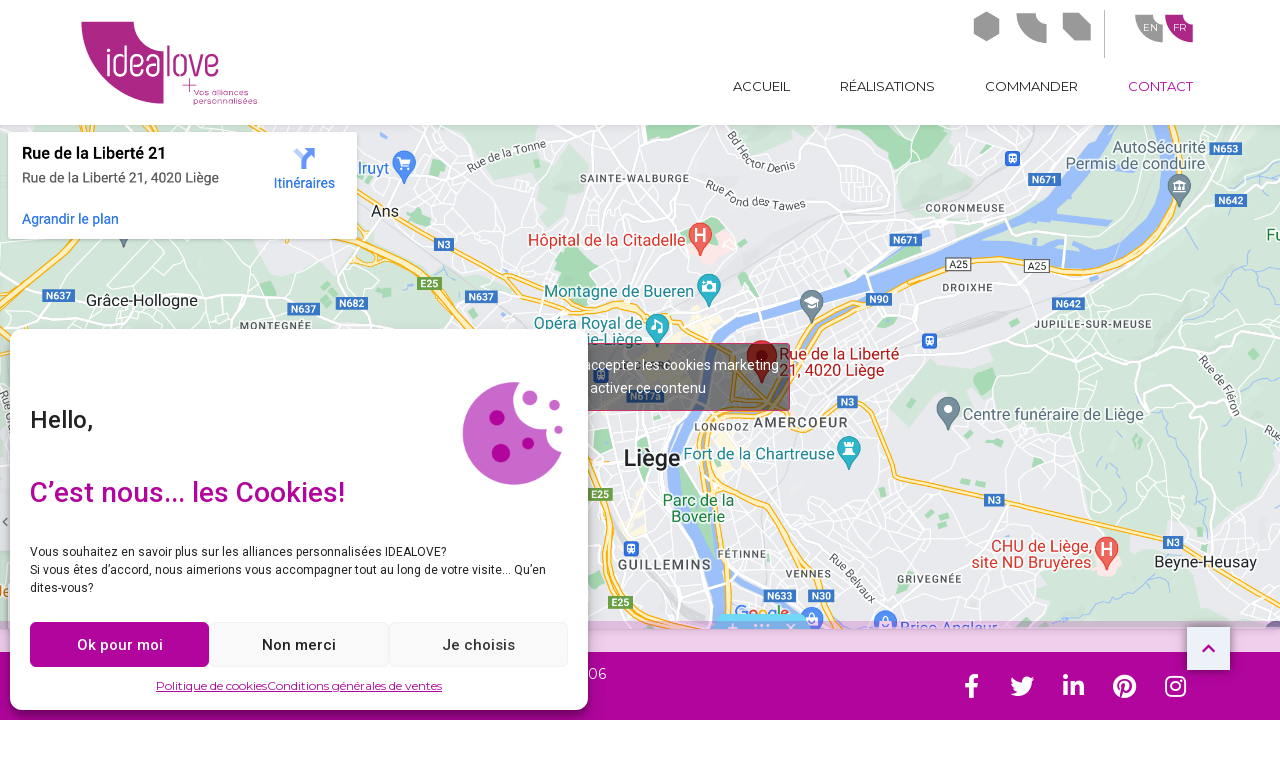

--- FILE ---
content_type: text/html; charset=utf-8
request_url: https://www.google.com/recaptcha/api2/anchor?ar=1&k=6Ldfz1gfAAAAAJTTCC0eDeNf4giwEcAAghCd1bSt&co=aHR0cHM6Ly9pZGVhbG92ZS5iZTo0NDM.&hl=en&type=v3&v=PoyoqOPhxBO7pBk68S4YbpHZ&size=invisible&badge=inline&sa=Form&anchor-ms=20000&execute-ms=30000&cb=iwicbpv59848
body_size: 48955
content:
<!DOCTYPE HTML><html dir="ltr" lang="en"><head><meta http-equiv="Content-Type" content="text/html; charset=UTF-8">
<meta http-equiv="X-UA-Compatible" content="IE=edge">
<title>reCAPTCHA</title>
<style type="text/css">
/* cyrillic-ext */
@font-face {
  font-family: 'Roboto';
  font-style: normal;
  font-weight: 400;
  font-stretch: 100%;
  src: url(//fonts.gstatic.com/s/roboto/v48/KFO7CnqEu92Fr1ME7kSn66aGLdTylUAMa3GUBHMdazTgWw.woff2) format('woff2');
  unicode-range: U+0460-052F, U+1C80-1C8A, U+20B4, U+2DE0-2DFF, U+A640-A69F, U+FE2E-FE2F;
}
/* cyrillic */
@font-face {
  font-family: 'Roboto';
  font-style: normal;
  font-weight: 400;
  font-stretch: 100%;
  src: url(//fonts.gstatic.com/s/roboto/v48/KFO7CnqEu92Fr1ME7kSn66aGLdTylUAMa3iUBHMdazTgWw.woff2) format('woff2');
  unicode-range: U+0301, U+0400-045F, U+0490-0491, U+04B0-04B1, U+2116;
}
/* greek-ext */
@font-face {
  font-family: 'Roboto';
  font-style: normal;
  font-weight: 400;
  font-stretch: 100%;
  src: url(//fonts.gstatic.com/s/roboto/v48/KFO7CnqEu92Fr1ME7kSn66aGLdTylUAMa3CUBHMdazTgWw.woff2) format('woff2');
  unicode-range: U+1F00-1FFF;
}
/* greek */
@font-face {
  font-family: 'Roboto';
  font-style: normal;
  font-weight: 400;
  font-stretch: 100%;
  src: url(//fonts.gstatic.com/s/roboto/v48/KFO7CnqEu92Fr1ME7kSn66aGLdTylUAMa3-UBHMdazTgWw.woff2) format('woff2');
  unicode-range: U+0370-0377, U+037A-037F, U+0384-038A, U+038C, U+038E-03A1, U+03A3-03FF;
}
/* math */
@font-face {
  font-family: 'Roboto';
  font-style: normal;
  font-weight: 400;
  font-stretch: 100%;
  src: url(//fonts.gstatic.com/s/roboto/v48/KFO7CnqEu92Fr1ME7kSn66aGLdTylUAMawCUBHMdazTgWw.woff2) format('woff2');
  unicode-range: U+0302-0303, U+0305, U+0307-0308, U+0310, U+0312, U+0315, U+031A, U+0326-0327, U+032C, U+032F-0330, U+0332-0333, U+0338, U+033A, U+0346, U+034D, U+0391-03A1, U+03A3-03A9, U+03B1-03C9, U+03D1, U+03D5-03D6, U+03F0-03F1, U+03F4-03F5, U+2016-2017, U+2034-2038, U+203C, U+2040, U+2043, U+2047, U+2050, U+2057, U+205F, U+2070-2071, U+2074-208E, U+2090-209C, U+20D0-20DC, U+20E1, U+20E5-20EF, U+2100-2112, U+2114-2115, U+2117-2121, U+2123-214F, U+2190, U+2192, U+2194-21AE, U+21B0-21E5, U+21F1-21F2, U+21F4-2211, U+2213-2214, U+2216-22FF, U+2308-230B, U+2310, U+2319, U+231C-2321, U+2336-237A, U+237C, U+2395, U+239B-23B7, U+23D0, U+23DC-23E1, U+2474-2475, U+25AF, U+25B3, U+25B7, U+25BD, U+25C1, U+25CA, U+25CC, U+25FB, U+266D-266F, U+27C0-27FF, U+2900-2AFF, U+2B0E-2B11, U+2B30-2B4C, U+2BFE, U+3030, U+FF5B, U+FF5D, U+1D400-1D7FF, U+1EE00-1EEFF;
}
/* symbols */
@font-face {
  font-family: 'Roboto';
  font-style: normal;
  font-weight: 400;
  font-stretch: 100%;
  src: url(//fonts.gstatic.com/s/roboto/v48/KFO7CnqEu92Fr1ME7kSn66aGLdTylUAMaxKUBHMdazTgWw.woff2) format('woff2');
  unicode-range: U+0001-000C, U+000E-001F, U+007F-009F, U+20DD-20E0, U+20E2-20E4, U+2150-218F, U+2190, U+2192, U+2194-2199, U+21AF, U+21E6-21F0, U+21F3, U+2218-2219, U+2299, U+22C4-22C6, U+2300-243F, U+2440-244A, U+2460-24FF, U+25A0-27BF, U+2800-28FF, U+2921-2922, U+2981, U+29BF, U+29EB, U+2B00-2BFF, U+4DC0-4DFF, U+FFF9-FFFB, U+10140-1018E, U+10190-1019C, U+101A0, U+101D0-101FD, U+102E0-102FB, U+10E60-10E7E, U+1D2C0-1D2D3, U+1D2E0-1D37F, U+1F000-1F0FF, U+1F100-1F1AD, U+1F1E6-1F1FF, U+1F30D-1F30F, U+1F315, U+1F31C, U+1F31E, U+1F320-1F32C, U+1F336, U+1F378, U+1F37D, U+1F382, U+1F393-1F39F, U+1F3A7-1F3A8, U+1F3AC-1F3AF, U+1F3C2, U+1F3C4-1F3C6, U+1F3CA-1F3CE, U+1F3D4-1F3E0, U+1F3ED, U+1F3F1-1F3F3, U+1F3F5-1F3F7, U+1F408, U+1F415, U+1F41F, U+1F426, U+1F43F, U+1F441-1F442, U+1F444, U+1F446-1F449, U+1F44C-1F44E, U+1F453, U+1F46A, U+1F47D, U+1F4A3, U+1F4B0, U+1F4B3, U+1F4B9, U+1F4BB, U+1F4BF, U+1F4C8-1F4CB, U+1F4D6, U+1F4DA, U+1F4DF, U+1F4E3-1F4E6, U+1F4EA-1F4ED, U+1F4F7, U+1F4F9-1F4FB, U+1F4FD-1F4FE, U+1F503, U+1F507-1F50B, U+1F50D, U+1F512-1F513, U+1F53E-1F54A, U+1F54F-1F5FA, U+1F610, U+1F650-1F67F, U+1F687, U+1F68D, U+1F691, U+1F694, U+1F698, U+1F6AD, U+1F6B2, U+1F6B9-1F6BA, U+1F6BC, U+1F6C6-1F6CF, U+1F6D3-1F6D7, U+1F6E0-1F6EA, U+1F6F0-1F6F3, U+1F6F7-1F6FC, U+1F700-1F7FF, U+1F800-1F80B, U+1F810-1F847, U+1F850-1F859, U+1F860-1F887, U+1F890-1F8AD, U+1F8B0-1F8BB, U+1F8C0-1F8C1, U+1F900-1F90B, U+1F93B, U+1F946, U+1F984, U+1F996, U+1F9E9, U+1FA00-1FA6F, U+1FA70-1FA7C, U+1FA80-1FA89, U+1FA8F-1FAC6, U+1FACE-1FADC, U+1FADF-1FAE9, U+1FAF0-1FAF8, U+1FB00-1FBFF;
}
/* vietnamese */
@font-face {
  font-family: 'Roboto';
  font-style: normal;
  font-weight: 400;
  font-stretch: 100%;
  src: url(//fonts.gstatic.com/s/roboto/v48/KFO7CnqEu92Fr1ME7kSn66aGLdTylUAMa3OUBHMdazTgWw.woff2) format('woff2');
  unicode-range: U+0102-0103, U+0110-0111, U+0128-0129, U+0168-0169, U+01A0-01A1, U+01AF-01B0, U+0300-0301, U+0303-0304, U+0308-0309, U+0323, U+0329, U+1EA0-1EF9, U+20AB;
}
/* latin-ext */
@font-face {
  font-family: 'Roboto';
  font-style: normal;
  font-weight: 400;
  font-stretch: 100%;
  src: url(//fonts.gstatic.com/s/roboto/v48/KFO7CnqEu92Fr1ME7kSn66aGLdTylUAMa3KUBHMdazTgWw.woff2) format('woff2');
  unicode-range: U+0100-02BA, U+02BD-02C5, U+02C7-02CC, U+02CE-02D7, U+02DD-02FF, U+0304, U+0308, U+0329, U+1D00-1DBF, U+1E00-1E9F, U+1EF2-1EFF, U+2020, U+20A0-20AB, U+20AD-20C0, U+2113, U+2C60-2C7F, U+A720-A7FF;
}
/* latin */
@font-face {
  font-family: 'Roboto';
  font-style: normal;
  font-weight: 400;
  font-stretch: 100%;
  src: url(//fonts.gstatic.com/s/roboto/v48/KFO7CnqEu92Fr1ME7kSn66aGLdTylUAMa3yUBHMdazQ.woff2) format('woff2');
  unicode-range: U+0000-00FF, U+0131, U+0152-0153, U+02BB-02BC, U+02C6, U+02DA, U+02DC, U+0304, U+0308, U+0329, U+2000-206F, U+20AC, U+2122, U+2191, U+2193, U+2212, U+2215, U+FEFF, U+FFFD;
}
/* cyrillic-ext */
@font-face {
  font-family: 'Roboto';
  font-style: normal;
  font-weight: 500;
  font-stretch: 100%;
  src: url(//fonts.gstatic.com/s/roboto/v48/KFO7CnqEu92Fr1ME7kSn66aGLdTylUAMa3GUBHMdazTgWw.woff2) format('woff2');
  unicode-range: U+0460-052F, U+1C80-1C8A, U+20B4, U+2DE0-2DFF, U+A640-A69F, U+FE2E-FE2F;
}
/* cyrillic */
@font-face {
  font-family: 'Roboto';
  font-style: normal;
  font-weight: 500;
  font-stretch: 100%;
  src: url(//fonts.gstatic.com/s/roboto/v48/KFO7CnqEu92Fr1ME7kSn66aGLdTylUAMa3iUBHMdazTgWw.woff2) format('woff2');
  unicode-range: U+0301, U+0400-045F, U+0490-0491, U+04B0-04B1, U+2116;
}
/* greek-ext */
@font-face {
  font-family: 'Roboto';
  font-style: normal;
  font-weight: 500;
  font-stretch: 100%;
  src: url(//fonts.gstatic.com/s/roboto/v48/KFO7CnqEu92Fr1ME7kSn66aGLdTylUAMa3CUBHMdazTgWw.woff2) format('woff2');
  unicode-range: U+1F00-1FFF;
}
/* greek */
@font-face {
  font-family: 'Roboto';
  font-style: normal;
  font-weight: 500;
  font-stretch: 100%;
  src: url(//fonts.gstatic.com/s/roboto/v48/KFO7CnqEu92Fr1ME7kSn66aGLdTylUAMa3-UBHMdazTgWw.woff2) format('woff2');
  unicode-range: U+0370-0377, U+037A-037F, U+0384-038A, U+038C, U+038E-03A1, U+03A3-03FF;
}
/* math */
@font-face {
  font-family: 'Roboto';
  font-style: normal;
  font-weight: 500;
  font-stretch: 100%;
  src: url(//fonts.gstatic.com/s/roboto/v48/KFO7CnqEu92Fr1ME7kSn66aGLdTylUAMawCUBHMdazTgWw.woff2) format('woff2');
  unicode-range: U+0302-0303, U+0305, U+0307-0308, U+0310, U+0312, U+0315, U+031A, U+0326-0327, U+032C, U+032F-0330, U+0332-0333, U+0338, U+033A, U+0346, U+034D, U+0391-03A1, U+03A3-03A9, U+03B1-03C9, U+03D1, U+03D5-03D6, U+03F0-03F1, U+03F4-03F5, U+2016-2017, U+2034-2038, U+203C, U+2040, U+2043, U+2047, U+2050, U+2057, U+205F, U+2070-2071, U+2074-208E, U+2090-209C, U+20D0-20DC, U+20E1, U+20E5-20EF, U+2100-2112, U+2114-2115, U+2117-2121, U+2123-214F, U+2190, U+2192, U+2194-21AE, U+21B0-21E5, U+21F1-21F2, U+21F4-2211, U+2213-2214, U+2216-22FF, U+2308-230B, U+2310, U+2319, U+231C-2321, U+2336-237A, U+237C, U+2395, U+239B-23B7, U+23D0, U+23DC-23E1, U+2474-2475, U+25AF, U+25B3, U+25B7, U+25BD, U+25C1, U+25CA, U+25CC, U+25FB, U+266D-266F, U+27C0-27FF, U+2900-2AFF, U+2B0E-2B11, U+2B30-2B4C, U+2BFE, U+3030, U+FF5B, U+FF5D, U+1D400-1D7FF, U+1EE00-1EEFF;
}
/* symbols */
@font-face {
  font-family: 'Roboto';
  font-style: normal;
  font-weight: 500;
  font-stretch: 100%;
  src: url(//fonts.gstatic.com/s/roboto/v48/KFO7CnqEu92Fr1ME7kSn66aGLdTylUAMaxKUBHMdazTgWw.woff2) format('woff2');
  unicode-range: U+0001-000C, U+000E-001F, U+007F-009F, U+20DD-20E0, U+20E2-20E4, U+2150-218F, U+2190, U+2192, U+2194-2199, U+21AF, U+21E6-21F0, U+21F3, U+2218-2219, U+2299, U+22C4-22C6, U+2300-243F, U+2440-244A, U+2460-24FF, U+25A0-27BF, U+2800-28FF, U+2921-2922, U+2981, U+29BF, U+29EB, U+2B00-2BFF, U+4DC0-4DFF, U+FFF9-FFFB, U+10140-1018E, U+10190-1019C, U+101A0, U+101D0-101FD, U+102E0-102FB, U+10E60-10E7E, U+1D2C0-1D2D3, U+1D2E0-1D37F, U+1F000-1F0FF, U+1F100-1F1AD, U+1F1E6-1F1FF, U+1F30D-1F30F, U+1F315, U+1F31C, U+1F31E, U+1F320-1F32C, U+1F336, U+1F378, U+1F37D, U+1F382, U+1F393-1F39F, U+1F3A7-1F3A8, U+1F3AC-1F3AF, U+1F3C2, U+1F3C4-1F3C6, U+1F3CA-1F3CE, U+1F3D4-1F3E0, U+1F3ED, U+1F3F1-1F3F3, U+1F3F5-1F3F7, U+1F408, U+1F415, U+1F41F, U+1F426, U+1F43F, U+1F441-1F442, U+1F444, U+1F446-1F449, U+1F44C-1F44E, U+1F453, U+1F46A, U+1F47D, U+1F4A3, U+1F4B0, U+1F4B3, U+1F4B9, U+1F4BB, U+1F4BF, U+1F4C8-1F4CB, U+1F4D6, U+1F4DA, U+1F4DF, U+1F4E3-1F4E6, U+1F4EA-1F4ED, U+1F4F7, U+1F4F9-1F4FB, U+1F4FD-1F4FE, U+1F503, U+1F507-1F50B, U+1F50D, U+1F512-1F513, U+1F53E-1F54A, U+1F54F-1F5FA, U+1F610, U+1F650-1F67F, U+1F687, U+1F68D, U+1F691, U+1F694, U+1F698, U+1F6AD, U+1F6B2, U+1F6B9-1F6BA, U+1F6BC, U+1F6C6-1F6CF, U+1F6D3-1F6D7, U+1F6E0-1F6EA, U+1F6F0-1F6F3, U+1F6F7-1F6FC, U+1F700-1F7FF, U+1F800-1F80B, U+1F810-1F847, U+1F850-1F859, U+1F860-1F887, U+1F890-1F8AD, U+1F8B0-1F8BB, U+1F8C0-1F8C1, U+1F900-1F90B, U+1F93B, U+1F946, U+1F984, U+1F996, U+1F9E9, U+1FA00-1FA6F, U+1FA70-1FA7C, U+1FA80-1FA89, U+1FA8F-1FAC6, U+1FACE-1FADC, U+1FADF-1FAE9, U+1FAF0-1FAF8, U+1FB00-1FBFF;
}
/* vietnamese */
@font-face {
  font-family: 'Roboto';
  font-style: normal;
  font-weight: 500;
  font-stretch: 100%;
  src: url(//fonts.gstatic.com/s/roboto/v48/KFO7CnqEu92Fr1ME7kSn66aGLdTylUAMa3OUBHMdazTgWw.woff2) format('woff2');
  unicode-range: U+0102-0103, U+0110-0111, U+0128-0129, U+0168-0169, U+01A0-01A1, U+01AF-01B0, U+0300-0301, U+0303-0304, U+0308-0309, U+0323, U+0329, U+1EA0-1EF9, U+20AB;
}
/* latin-ext */
@font-face {
  font-family: 'Roboto';
  font-style: normal;
  font-weight: 500;
  font-stretch: 100%;
  src: url(//fonts.gstatic.com/s/roboto/v48/KFO7CnqEu92Fr1ME7kSn66aGLdTylUAMa3KUBHMdazTgWw.woff2) format('woff2');
  unicode-range: U+0100-02BA, U+02BD-02C5, U+02C7-02CC, U+02CE-02D7, U+02DD-02FF, U+0304, U+0308, U+0329, U+1D00-1DBF, U+1E00-1E9F, U+1EF2-1EFF, U+2020, U+20A0-20AB, U+20AD-20C0, U+2113, U+2C60-2C7F, U+A720-A7FF;
}
/* latin */
@font-face {
  font-family: 'Roboto';
  font-style: normal;
  font-weight: 500;
  font-stretch: 100%;
  src: url(//fonts.gstatic.com/s/roboto/v48/KFO7CnqEu92Fr1ME7kSn66aGLdTylUAMa3yUBHMdazQ.woff2) format('woff2');
  unicode-range: U+0000-00FF, U+0131, U+0152-0153, U+02BB-02BC, U+02C6, U+02DA, U+02DC, U+0304, U+0308, U+0329, U+2000-206F, U+20AC, U+2122, U+2191, U+2193, U+2212, U+2215, U+FEFF, U+FFFD;
}
/* cyrillic-ext */
@font-face {
  font-family: 'Roboto';
  font-style: normal;
  font-weight: 900;
  font-stretch: 100%;
  src: url(//fonts.gstatic.com/s/roboto/v48/KFO7CnqEu92Fr1ME7kSn66aGLdTylUAMa3GUBHMdazTgWw.woff2) format('woff2');
  unicode-range: U+0460-052F, U+1C80-1C8A, U+20B4, U+2DE0-2DFF, U+A640-A69F, U+FE2E-FE2F;
}
/* cyrillic */
@font-face {
  font-family: 'Roboto';
  font-style: normal;
  font-weight: 900;
  font-stretch: 100%;
  src: url(//fonts.gstatic.com/s/roboto/v48/KFO7CnqEu92Fr1ME7kSn66aGLdTylUAMa3iUBHMdazTgWw.woff2) format('woff2');
  unicode-range: U+0301, U+0400-045F, U+0490-0491, U+04B0-04B1, U+2116;
}
/* greek-ext */
@font-face {
  font-family: 'Roboto';
  font-style: normal;
  font-weight: 900;
  font-stretch: 100%;
  src: url(//fonts.gstatic.com/s/roboto/v48/KFO7CnqEu92Fr1ME7kSn66aGLdTylUAMa3CUBHMdazTgWw.woff2) format('woff2');
  unicode-range: U+1F00-1FFF;
}
/* greek */
@font-face {
  font-family: 'Roboto';
  font-style: normal;
  font-weight: 900;
  font-stretch: 100%;
  src: url(//fonts.gstatic.com/s/roboto/v48/KFO7CnqEu92Fr1ME7kSn66aGLdTylUAMa3-UBHMdazTgWw.woff2) format('woff2');
  unicode-range: U+0370-0377, U+037A-037F, U+0384-038A, U+038C, U+038E-03A1, U+03A3-03FF;
}
/* math */
@font-face {
  font-family: 'Roboto';
  font-style: normal;
  font-weight: 900;
  font-stretch: 100%;
  src: url(//fonts.gstatic.com/s/roboto/v48/KFO7CnqEu92Fr1ME7kSn66aGLdTylUAMawCUBHMdazTgWw.woff2) format('woff2');
  unicode-range: U+0302-0303, U+0305, U+0307-0308, U+0310, U+0312, U+0315, U+031A, U+0326-0327, U+032C, U+032F-0330, U+0332-0333, U+0338, U+033A, U+0346, U+034D, U+0391-03A1, U+03A3-03A9, U+03B1-03C9, U+03D1, U+03D5-03D6, U+03F0-03F1, U+03F4-03F5, U+2016-2017, U+2034-2038, U+203C, U+2040, U+2043, U+2047, U+2050, U+2057, U+205F, U+2070-2071, U+2074-208E, U+2090-209C, U+20D0-20DC, U+20E1, U+20E5-20EF, U+2100-2112, U+2114-2115, U+2117-2121, U+2123-214F, U+2190, U+2192, U+2194-21AE, U+21B0-21E5, U+21F1-21F2, U+21F4-2211, U+2213-2214, U+2216-22FF, U+2308-230B, U+2310, U+2319, U+231C-2321, U+2336-237A, U+237C, U+2395, U+239B-23B7, U+23D0, U+23DC-23E1, U+2474-2475, U+25AF, U+25B3, U+25B7, U+25BD, U+25C1, U+25CA, U+25CC, U+25FB, U+266D-266F, U+27C0-27FF, U+2900-2AFF, U+2B0E-2B11, U+2B30-2B4C, U+2BFE, U+3030, U+FF5B, U+FF5D, U+1D400-1D7FF, U+1EE00-1EEFF;
}
/* symbols */
@font-face {
  font-family: 'Roboto';
  font-style: normal;
  font-weight: 900;
  font-stretch: 100%;
  src: url(//fonts.gstatic.com/s/roboto/v48/KFO7CnqEu92Fr1ME7kSn66aGLdTylUAMaxKUBHMdazTgWw.woff2) format('woff2');
  unicode-range: U+0001-000C, U+000E-001F, U+007F-009F, U+20DD-20E0, U+20E2-20E4, U+2150-218F, U+2190, U+2192, U+2194-2199, U+21AF, U+21E6-21F0, U+21F3, U+2218-2219, U+2299, U+22C4-22C6, U+2300-243F, U+2440-244A, U+2460-24FF, U+25A0-27BF, U+2800-28FF, U+2921-2922, U+2981, U+29BF, U+29EB, U+2B00-2BFF, U+4DC0-4DFF, U+FFF9-FFFB, U+10140-1018E, U+10190-1019C, U+101A0, U+101D0-101FD, U+102E0-102FB, U+10E60-10E7E, U+1D2C0-1D2D3, U+1D2E0-1D37F, U+1F000-1F0FF, U+1F100-1F1AD, U+1F1E6-1F1FF, U+1F30D-1F30F, U+1F315, U+1F31C, U+1F31E, U+1F320-1F32C, U+1F336, U+1F378, U+1F37D, U+1F382, U+1F393-1F39F, U+1F3A7-1F3A8, U+1F3AC-1F3AF, U+1F3C2, U+1F3C4-1F3C6, U+1F3CA-1F3CE, U+1F3D4-1F3E0, U+1F3ED, U+1F3F1-1F3F3, U+1F3F5-1F3F7, U+1F408, U+1F415, U+1F41F, U+1F426, U+1F43F, U+1F441-1F442, U+1F444, U+1F446-1F449, U+1F44C-1F44E, U+1F453, U+1F46A, U+1F47D, U+1F4A3, U+1F4B0, U+1F4B3, U+1F4B9, U+1F4BB, U+1F4BF, U+1F4C8-1F4CB, U+1F4D6, U+1F4DA, U+1F4DF, U+1F4E3-1F4E6, U+1F4EA-1F4ED, U+1F4F7, U+1F4F9-1F4FB, U+1F4FD-1F4FE, U+1F503, U+1F507-1F50B, U+1F50D, U+1F512-1F513, U+1F53E-1F54A, U+1F54F-1F5FA, U+1F610, U+1F650-1F67F, U+1F687, U+1F68D, U+1F691, U+1F694, U+1F698, U+1F6AD, U+1F6B2, U+1F6B9-1F6BA, U+1F6BC, U+1F6C6-1F6CF, U+1F6D3-1F6D7, U+1F6E0-1F6EA, U+1F6F0-1F6F3, U+1F6F7-1F6FC, U+1F700-1F7FF, U+1F800-1F80B, U+1F810-1F847, U+1F850-1F859, U+1F860-1F887, U+1F890-1F8AD, U+1F8B0-1F8BB, U+1F8C0-1F8C1, U+1F900-1F90B, U+1F93B, U+1F946, U+1F984, U+1F996, U+1F9E9, U+1FA00-1FA6F, U+1FA70-1FA7C, U+1FA80-1FA89, U+1FA8F-1FAC6, U+1FACE-1FADC, U+1FADF-1FAE9, U+1FAF0-1FAF8, U+1FB00-1FBFF;
}
/* vietnamese */
@font-face {
  font-family: 'Roboto';
  font-style: normal;
  font-weight: 900;
  font-stretch: 100%;
  src: url(//fonts.gstatic.com/s/roboto/v48/KFO7CnqEu92Fr1ME7kSn66aGLdTylUAMa3OUBHMdazTgWw.woff2) format('woff2');
  unicode-range: U+0102-0103, U+0110-0111, U+0128-0129, U+0168-0169, U+01A0-01A1, U+01AF-01B0, U+0300-0301, U+0303-0304, U+0308-0309, U+0323, U+0329, U+1EA0-1EF9, U+20AB;
}
/* latin-ext */
@font-face {
  font-family: 'Roboto';
  font-style: normal;
  font-weight: 900;
  font-stretch: 100%;
  src: url(//fonts.gstatic.com/s/roboto/v48/KFO7CnqEu92Fr1ME7kSn66aGLdTylUAMa3KUBHMdazTgWw.woff2) format('woff2');
  unicode-range: U+0100-02BA, U+02BD-02C5, U+02C7-02CC, U+02CE-02D7, U+02DD-02FF, U+0304, U+0308, U+0329, U+1D00-1DBF, U+1E00-1E9F, U+1EF2-1EFF, U+2020, U+20A0-20AB, U+20AD-20C0, U+2113, U+2C60-2C7F, U+A720-A7FF;
}
/* latin */
@font-face {
  font-family: 'Roboto';
  font-style: normal;
  font-weight: 900;
  font-stretch: 100%;
  src: url(//fonts.gstatic.com/s/roboto/v48/KFO7CnqEu92Fr1ME7kSn66aGLdTylUAMa3yUBHMdazQ.woff2) format('woff2');
  unicode-range: U+0000-00FF, U+0131, U+0152-0153, U+02BB-02BC, U+02C6, U+02DA, U+02DC, U+0304, U+0308, U+0329, U+2000-206F, U+20AC, U+2122, U+2191, U+2193, U+2212, U+2215, U+FEFF, U+FFFD;
}

</style>
<link rel="stylesheet" type="text/css" href="https://www.gstatic.com/recaptcha/releases/PoyoqOPhxBO7pBk68S4YbpHZ/styles__ltr.css">
<script nonce="Ji28vjk49JCf5xInjYFljA" type="text/javascript">window['__recaptcha_api'] = 'https://www.google.com/recaptcha/api2/';</script>
<script type="text/javascript" src="https://www.gstatic.com/recaptcha/releases/PoyoqOPhxBO7pBk68S4YbpHZ/recaptcha__en.js" nonce="Ji28vjk49JCf5xInjYFljA">
      
    </script></head>
<body><div id="rc-anchor-alert" class="rc-anchor-alert"></div>
<input type="hidden" id="recaptcha-token" value="[base64]">
<script type="text/javascript" nonce="Ji28vjk49JCf5xInjYFljA">
      recaptcha.anchor.Main.init("[\x22ainput\x22,[\x22bgdata\x22,\x22\x22,\[base64]/[base64]/[base64]/[base64]/[base64]/[base64]/KGcoTywyNTMsTy5PKSxVRyhPLEMpKTpnKE8sMjUzLEMpLE8pKSxsKSksTykpfSxieT1mdW5jdGlvbihDLE8sdSxsKXtmb3IobD0odT1SKEMpLDApO08+MDtPLS0pbD1sPDw4fFooQyk7ZyhDLHUsbCl9LFVHPWZ1bmN0aW9uKEMsTyl7Qy5pLmxlbmd0aD4xMDQ/[base64]/[base64]/[base64]/[base64]/[base64]/[base64]/[base64]\\u003d\x22,\[base64]\x22,\x22KhAYw43Cm0/DusKzw43Cu8KhVgUzw65Nw4ZZZnIxw5fDnjjCpsK5LF7CuBnCk0vCpcKnA1kcL2gTwrfCtcOrOsKDwo/CjsKME8K7Y8OKYTbCr8ODB1vCo8OAARdxw70hTjA4woZLwpAKHMOxwokew4DClMOKwpIeOlPCpHN9CX7Dn1vDusKHw6rDncOSIMOswqTDtVhow5xTS8Kxw5lud1nCgsKDVsKvwp0/[base64]/DrloYWMKBXXLCvhx0E8KXDsKdw43CmhrDuHMnwoUUwplzw610w5HDrsOrw7/[base64]/Drn/DiMOkTcOmwrLCs8OFwpFoMA/Dq8OCAMO6wrXCo8K/HMKxVSZdTFDDv8ONO8OvCmksw6xzw7rDuyo6w7TDosKuwr0Aw5QwWkE3Hgx6wr5xwpnCl0ErTcKKw7TCvSI0MhrDjg5rEMKAYcOtbzXDhsOIwoAcJMKLPiFVw78jw5/DvsOEFTfDjmPDncKDP2YQw7DChcKBw4vCn8OAwoHCr3EHwpvCmxXCoMOZBHZRUzkEwqnCh8O0w4bCucKMw5E7fSpjWUgywoPCm3rDgkrCqMO1w7/[base64]/DlMKCw5xSw57CocKtw5zCksKWVl0FwoNuUsKDWxXDicKDwpVeWSFKwq/CgjPDljgEF8OIwphQwqMUQcKRY8OFwrPDl2UcWwUNdkLDl2LClkDChcKcwovDpsKsN8KaLXZ6wqbDqCoUKMK+wrnCqhIBJWnClSJXw7pTJsK7IALCgcOIMcKUQQBQUyAjOsOEJw/Cn8OYw7IrC1MQwqbCiHZewpDDoMOfZToUdgF3w7AzwoDCicOvw6LCpirDkcOmJsOowo/[base64]/Du8Kbw61wwqtVaBI9V2ksfcKQWz/DhsKMcsK5w6lHIBQywq92BMOdP8KvZcOmw7UnwoU1MsK1wrB5EsKzw51gw7dDWMKlesOHAsOINVduwp/CgX7DoMKSwo3DpsOfZcKBaDUKXQlrXR5Mwog4JH7CksOuwoUlfANfwq5xfVbCusKxwp/[base64]/DtX/DksORwosyD8OkwqjClMKBTMKUwqFMw6bCqTHCosOJbMOmwoUCwrN8eX9NwrTCqcOQZl5hwpNBw7PCi1Frw5YIOxE+w5Qgw7PDssOwEmoIbw/DnMOswrtCfMKiwqbDrMOcIsKRQsOJMsKwNBzCl8KVwr/DvcOVBT8mSWnCslhowqnCuCTCjsOVG8OmNsOJVWx/IsKVwo/DhMOTw758FsO2RMOFdcOfJsK7wqJgwokuw4vCpGcnwqjDjHZbwqPCiBpPw5HDoEVTUH1LSsK4w5sTNMK3C8OCQMOjKcObYW4vwqdEBD/DksOPwpbDo1jClUMWw5F/[base64]/[base64]/ccKrZ8ObwrvDvxfCmh9mQmjCoE8gwrHDhnF6JMOySsKWMXfCkmPCpzxJU8OpD8K/wojChllwwobDrsKlwrp3LgHCmnlEEWHDnVAkw5HDp0bCpTnCqQtSw5shwr7Ctjx1GHNRUsKNPWsOTMOIwp1JwpM/w4ovwrJUagjDrBtqO8OuWcKjw4jCgMOAw6PCsWk2CMOpw6YGC8OXLntmQxIewqQCwrpSwrPDssKNFsODw5XDu8O3XVk1I1PCosOTwok1wrNAwofDhxHCqsKkwqdRwqXCtwvCs8OiLUE+Hn7CmMK2CTBMw7/DrijDg8OKw6ZWbm8owqwRE8KOfMO1w5Uwwo8cI8KHwovDo8KXM8Kaw6JKHXzCqGxDRMOGJjXClyMjwrTDkD8Rw7dSYsOLQkbDunvDhMOBP1TCug9/w6RbVMK8V8K8cFU9T1LCv3bCncKXVF/[base64]/[base64]/McO9bcObccKiSMO+wqEGYXTCkQLDjcK/E8K1w5zDtQTDj2B/[base64]/ClsOVw4HDlMO/wpjCh8KbKsK2VsKlwrnCsMKswo7DscKDGMKFwpgSwppEUcO/w4/ChcO0w6nDsMKtw5jCnk1Pwp/Csj1vDjfCpgXDshgXwo7DlcOrBcO/wqLDiMKfw7g8c2rCiznCkcKzwoXCox4Lwpw6X8OLw4PCn8O3w7HDl8KZfsObWcKkwoPDhMOiw63CrTzCh3gmw4/CoQfCv0Jmw5zDoxhgwqzCnGQwwpDCs0LDpWnDjsKiXsO6CMOhbMKKw707wrDDm1PCrsOdw6YJw6QiEQtPwplTCFB7w59jwrN5w7M1w6/CvMOpbsO7w5bDm8KECcODJUVEZ8KLKkrDmmrDsj/CkMKBHsOJMsOwwooawrTCp1XCrMOawrrDmcOHRl9zwpcRwrDDsMOpw5kLAXAaWsKSLT/CkMO8bF3DvsK6FMKlVFHCgC4IR8OLw7fCmzfCosOfSGFDwrwBwpYWwqNxAHgawqtww7TDkERwPcOle8K+wq5DVGc3HkvCjjh9wp3Dv3vDucKPcU/DncOuMMOKw77DoMONJsO+N8OjF2HCmsOHLgJMw5JncsK+JsKqwqHDmCYMBXnDoyoNw5xcwpMrZCpxM8KQe8KiwqZYw713w6Fad8Krw6xtw4JkccKtBcK7wroZw5zDq8OIIFMWLTDChMOzwr/DiMOow7vDi8KewrhDFV/DjMOfVsKXw4HCtTVLUsKvw6NMJSHClMOGwr7Cgg7DscKsFQHDixHDuHZ5AMO6IA/Cr8Ocw70Ww7nDq3gLHl4iMMOZwqY6DcKHw5oYan3Cu8KIdU7DrcOmw75Uw4/[base64]/DmMOSwqU1wrHCu8KQwqzDvjzDohHDjhZjwoduZG3CksKKw6rCosKcwoLCp8O6b8K5fcOzwpbCpErDi8K5wqViwpzCl2drw5XDkMKsPRtdwrvCig/CqF3CkcKhw7zDvE47wolowpTCucOtHsKSbMO1ekdEPgEGccKbw4wNw7cFOxQ0QMOTNnwOJQzDoDtlbsOpLggzB8K1KVjCn2zCjHE1w5d4w7nCg8O4w7wdwp7DqTM4AzFLwpfCscOcw7zChnjClDrDrMOrw7Rdw7TDhl9pwoTCkx/CrcO+w5zDnVkRwpoow51jw43DtGTDmU/DvHDDrMKrCxvDqsKgwpvDkVgowpFyHMKiwpR5DcKndsO/wr7ClsOAEQ/DkcOCw4JEwq89w5LCpjUYe2HDm8KBw4bCkD02QcOMw5PCu8KjSgnDrcOnw4VeDsO8w7UJacKpw7Y0JcKAdh7CtsOtEsOGal7Dqlh9wrkBRGXDn8Kmw5fDlMOSwozDpsK2PWItw5/DmsKRwqZoUWLCh8K1eWfDv8KFbgrDu8KBw4MGb8KedsOOwoZ8TFvDrMOuwrDDuC/[base64]/DuMOxF0M9BMKXwqAEVMKXwonDsh3DgMKkSMK+asKyQ8OLasKbw5h5wrNSw4gZw5YEwrAmRj/DgyzChnxBw4gNw64ZPg/CiMK0woDCisKtCnbDgSrDlMK3wpjCsigPw57DmsK7E8K9HsOfw7bDhV1MwrHCiiLDmsOjwrLCm8KGIMKcOF11w7PCuWFawqQ/[base64]/woTCjsKyw6c8wphnw5/[base64]/CucKuVVXDksKHwqbDvyrCkF5fw7zDn8KDw7lgw6kqw6/CkMKrwrDCqHnDlcKSwp7Dol96wrE5w7wlw53CqMKwQcKbw7E5LMOOSsKnUhDCicK/wqsMw7/CgD3CnWkRWBHCtRgFwoTCkU8CenbCmC/Co8KQQcKRwokSUx/DmcO1DWsgw53CmMO6w4PCosKhf8O0wplZNkTCh8OlbXo6wq7ChVzCkMK+w7HDoHvDsGHCgsOwWXR3ccK9wr0FBGTDh8KkwrwLGmXCvsKeQ8KiJwYWPsKwVjwVGMKBL8KcfX4ZdcKNw7LDrsOCJ8KualMew4LDlmcSw7TClwTDpcKyw6YHNFvCnsKNQMK8N8OWdsK/[base64]/XinChT1Nw6gSRcOpU8OseMKgw4NiKMKiUMKdw4fCjsOnH8KCw67DqCY5aD/CnnnDn0TDkMKawph3wqcDwrcaOMKwwoJCw6RNOwjCpcO+wqTCjcOMwrLDucOjwqHDo0TCgMKHw4t/wqgawrTDjWrCj2bCjAAsbMO4w6xLw5/[base64]/w7ZdPMKMc0bCjF87SsKFw6/Dkk9gOUIVw7HCpRJ/wql1wq3Ct1PDsUVLOMKaVHbCj8OvwotsUCnDm2TCtjBIwq/DtsK1d8OTwpxAw6TCnMKNJHQvRcOSw6jCtcKHdMOVcBjDq2ATVMKrwprCvj9fw7AKwqUudk/DkcO6cAnCpnBCbsO1w6xEbGzCm2fDncKlw7fCkB3CvcKww74VwqnDqEwyWnorZk1yw7dgw7HClA3DiA/[base64]/[base64]/wqbDtwAQwpbDicOZUcK6wrFrKMOWbMKaEsO3b8OXw5PDtlXDisKHNcKaai3CkBrDvnQxwp1ew67DnnzDolLCsMKTdcOddxDDg8OXPsKQesO+Hi7CvsOdwpPDklcMA8OVQMKiwpDCgyTCisO1w47CvsK/f8O8wpfCtMKww4fDijowEMKlXcOuIxYwR8K/ZyzDv2HDksKucMOKQsKRwp7Dk8K6BDLDj8KawqvClD5nw6DCsE0RFMOfQ3xGwpLDsFfDjsKMw6TCuMOGwrglJMOnwpvCvMKOO8ONwrgQwqnDrcK4wqDCrcKCPhpqwr5PflrDo1rCllDCsD3DqG7Dl8OHETBPwqXCtH7DmQEweQ/[base64]/DpyTDqz1Mw67DoyXDlsOvGkXDn8ONTmTCl8KLHFpKw6XDv8OUwq3Dg8OMIFJYRcKEw4FjDVlkwrJ9JcKSRcKxw6N6J8KALxk/e8O4PcKMw6rCscOZw58IZsKUKjnCnsOjKTrCssKmwrnCjmbCvsOZdFEEH8OAw6XCtG02w7jDscOzeMK3woFaEsOyFkrCq8Kiw6bCvgnCtEIpwroIYQ1pwq3CvDdIw6xmw57CpsKKw4fDv8OyEWMkwqlMwqdCO8KCZlHCqyLCpCZGw57CksKCXcKoQDBpwptTwr/CgBUTTj0jJgxxwp3Ch8KCBcKFwqjCn8KgchxjAxdJGlPDmxHDmMOfZyrCqMONGcO1F8Kjw4Jcw58lwo3Co3RVI8OHwrcmVcOfwoDCtcO5OMOUdR7ChsKZLy/CuMOsBcOVw5PDqUnCnsOUw7zDg2TCnALChwTDqx8Fwp8mw7sgZMORwrk1WCBZwo3DizfCqcOpRMKxOFzCvMKnw7vCklEew6MPSsOow78Zw5pbCMKEeMOhw5F/KHYsFMO0w7VmFsK3w7TCqsOSDMKWB8Ogw4zCqUgIYw4gw6lafnrDtQ3DkmxWwpLDkAZ2W8OdwprDs8OpwpJlw7nCr1JTCsKqDMKGwr5zwq/DusO7wp3DoMKjw57Cq8OsSWvCrCpATcKhAmgjZ8O/EMKQwpzCmcOmUwXDq2nDkS/DgBgTwopRw7MGKMOVw7LDg3sUMwdZw6sQEhlZwrjDn0kww74Hw5tkwqZRA8ODPkswwo7DsH7CjcOPwr/[base64]/DusKTw5zCkXo/wqnDoX5QZ0kjCcOQwqQVwpUEw6RdIjTCn3s1wo9uR1jDojjDrgXDp8OLw7LCg3JhAMOmw5LDjcOWAlYKaUNjwq0dfcOYwqjDnkBgwq57XRs2w4pcwoTCrSMAJhlKw4xaNsKoXcKmwo/DgsKTw6Fpw6PCmxfDusO6wpMce8KwwqlRwrleJHJ6w7ETZMO3IAPDq8OBM8OUWsKUPsODfMOWZwnDssKmEMKJw7ERHEwbwrPCgBjDvgXCmcKTRQHCrTwkw6V2a8K8wq4Kwq51b8KmaMOGUQIeaRYCw5kvw4vDlgfCn3wXw7/Dh8OyXBgEYMO9wr3Clkgiw4lHU8O0w4jDhcOLwo3CsnTCu31aWkwIXsKLEcK8Y8OFSsKJwqFSw4tZw6EtfMOPw5FyLcOKanZZU8Olwo8zw7fCmig3Uy9rw4hswq/[base64]/DtTxJw4DDtT0gJ8OaM8KzbcKMw7Nuwoo9w79DQnXCpcO2NS7CvsKgBA5ewpnCl28fcA/ClsKNw5kAwrovEi12TcOmwp3DukTCmcOlRsKMCcKYJMO1REHCpsOiw5PDmjU9w4LDvMKEw57DhRNGw7TCqcKBwqNCw65Cw77Dm20eOQLCucOHRsOew6QEwoLDix3Dt3kmw5RIw5/[base64]/DiQjDrBgow4kSwrTDuDTCn8OwbMKswpTDjsOZwrISEWMtw7NrLsKFwrTCvzLDp8K0w65SwpnCvsKwwonChRlZw4vDphJEecO9bgBgwp/CkMOjw6XDuRxxW8K/DsO5w4JvUMOsFl5fwpRmQcONw5wVw75Bw6rDrGI+w6rCj8O9wo3DgsKwJE5zD8ONKz/DiEHDohRewrjCtcKLwoLDhDrCl8OmGRPCmcKFwqXCmsKpZgvCkgLCgBdEw7jDgsK/LMKZVsKKw4BdwrHDncOswqNXw6TCrsKBwqfCgD/DvFZHT8O1wqEpJnXClcKew4rCh8OswpzCrH/ClMOyw6bClDLDo8KKw4/CuMKYw61yEVtIMcONw6Ydwo98McOpGTNoWcKyHjLDnsKxJ8KVw6PCtB7CiypQfWN9woXDkAIBWXTCpcKoKQDDi8ONw4wqZXDCphzDlMO7w5cow4fDq8OQPCLDv8ODw58ic8KQwpDDhsKROicPCHDDklUiwop8DcKTCsOJwqYFwqoNwr/[base64]/w7fDnsKgw4owwox0PUk7wowdAQDCglTDu8OXEk/DimLDox9mA8O4wrPCukY7wo/[base64]/wqQCYjVKw4XCn8Kdw6VnMm5Ow5vCh1XClMOTUsOdw4bCsl5SwpFWw74Zw7jCl8K9w6EAZlHDihHDjirCs8K1ecKCwq0rw6XDrcO1JQbCr3zCoVDCkl/Cj8OSXMO+KcOhdlfDh8K8w4rCnMO0DsKpw7vCpsOWUsKTGsK2JsOWw6dTY8OoJ8OJwrXCucKgwrwpwotFwq4Pw4Y8w63DisKEw7XCgMKUXHwfNB8ScU1ywrYnw6LDtMO1w7rCilnCpsOCbzNkwptLLmkYw4tPaGnDuD3CjyIywpVjw6YLwpd/[base64]/Cv0vCnMOzABERwoMuw70CwqPDr8OiCXErScKdwrXCohDDpDvCucKKwp/CvWRSVCQOw6R6w4zClVvDgEzCiS5JwpTCiWHDmW/DmibDi8Oiw4Mlw45EDUfCn8KxwpwHwrB+LcKpw6HDlMOvwrbCoiNYw4PDicK5AsOTw6rDiMOkw4Ubw5jCk8KZw44nwobDscOUw4Z0w77Cl20+wqvCicKJw5N7w4UAw64GN8OxWCnCjXvDk8KWw5sqwonCscOfbm/CgsKKwqnCvkVGD8Kkw5suw6rClsK8KsKoI2PDhnDCnFrCjFEfX8OXJ07CqcOyw5JEw4xFTMOGwpHDuC/DosOyd3bCnyhkOMKiWcKBNk7CqjPCiy/DqXdtLcKXwofDoR5NCX51dQRGckBxw6xTCg3CmXDDpcK4w5XCuF4CYXrDiAEECiXClsKhw4p2T8KNYVYUwrBvU3BYw7vDl8Kawr/[base64]/[base64]/w7lxwpTDpMOQGcK1woVmwpkSwrHDqWHChsO4CEzCkcOYw6bDtsKRRMK4wrw1woQmcxcmOw0kOEHDqytmwqcKwrXDiMKuwp/CsMOtKcOJw608RMKTAcKgwpnCvjcNFwrDvifDjlvCjsKnw73Cm8K4wrV1wpZQWR7DtVPCmgrChU7DlMKFwoFgTcKlwox9YcKiN8OxN8OEw5/[base64]/DpHvDqcOOwqzDriI9f8KVw7TDpVREw6RTKsOzw6UqLsKoSQ1Yw7ZcQsOTDTAtw6IMwqJDwrFdKRpTChTDhcOPQUbCqT82w6vDpcKxw7bCsWrDvGXCocKTw58jw4/DoG53JMOLw6giwpzCtxLDkxfDqsOiwrfCnjvCt8K6wpvCuDbClMOhwrnDlMORw6PDul4oR8Ofw4Ucw5vCucOBW0nCicOOUiDDvw/DhQYBwrTDri7DoVrDqMK2PmDCisKVw7FhfcOWNQs2eyzDmE46wogEExXDoW7DvcOEw5Uqwplbw5JeB8OBwpY+MsK7wp4PaXwzw6fDj8O6KMOxNj8fw5cxd8KZw60lYwZZw4jDnsOFw5YqETnCh8OeEcOUwpbCgsOfw7bDjwLDrMKWJirDqHnCnXbChxt/McKzwrHCtzXCo1c5WkjDmhguw5XDj8O8JkQXw4JWwp0UwrnDuMKTw50FwqAwwo/DkMK4L8OYRMKke8KYwqPCusOtwpUyQ8O8f39pw6HCjcKqa31cF3lDQUF8wr7CrHkuOCsYQH7DvQrDjRHCn2wTwqDDgTMVw67CpSDCmcOcw5QWeQMXR8K+Kk/DgMOvwpMzd1HCrG4fwp/DgsKJVcKuZi7DiFI3w70Bw5U4BsK4eMO2w4/CgsKWwoJ0JX0GWgfDpCLDjR3Dr8Ocw6svYcKhwqbDjSoQG3DCo2XDmsOGwqLCpAgYwrbDhcOeMMKDNkUEwrfCiDgFw7tcTMOrwqzClVnCrcK6wpxHOMO8w4HCiwTDgx/CmMKQNhp0wpMOFXpHXMODwq0BNRvCtMOGwqw5w4jDqMKMNSACwqlRwrTDt8KPazFabcKsE059wpYgwrDDp3YUHsKLw6svIG16IlxqB28fw4M+esO9EcO2QC/ChcO1U3LDnEfCmsKLZ8OLBH4KVsO9w7BeeMO2dxvCnsO6PMKcw4ZfwrMsW0DDscOEEsKZT1jCnMKqw6g0w4Esw43CksKxw7NpEh4qZ8O0w69dDcKowqwHwo4IwoxBLMO7WD/Ci8KDKsKjZcKlGUbCpMOLwoHCqcOGR3NPw5LDqnwbDBzCng3Doywaw7LDlgHCtiIvXH7ClmVEwpDDm8OSw4XCtBEZw4/DucOuw7TCrj09EMKBwodvwrVCP8ODIS3DucOpMcOgVUDCt8ORwpMGwqQsGMKtwq/CoR0qw4rDj8OKGCrCs0Qmw4dQwrXDocOaw54Gwo/[base64]/w6d0w5PDjMKdwqNiw79IwrbCqsKGEMO2ZsOpYg0UM8Ojwo/Cn8OoGMKIw43CknzDo8K4diDDp8KnD3smw6Z2ZMORGcOiM8OJZcKTwprDugZfwok3w6UfwoU1w4DCvcKgwr7DvmHDrlnDrmVKY8OgYMO6wrFhw4DDpRLDvsOtQMOXwpsyUQdnw5JuwpJ4MMOxw5hoPAU+wqbChVRPEcKcUELCml5bwps7eAfDmcOUd8Oiw6bChWQ/w43CqcKOWR/DhhZ+wqEbAMK8dcOGGyU0CMKow7zDkcOSIiREeygTwqLClg7Cv2DDk8OmMjUNRcKqJcOrwrZjEMOtwqnClg/DmAXCjCHCr3pywqN2RFt6w4DCusKTc0HCvcO2wrbDondZwpt7w4HCmzLDvsK9McK9w7HDuMKrw5rDjHDDpcOow6IzOwnCjMKZwoXDq28Nw7AQegTCnx4xSMOkwpLClQNTw6R3LAvDucK8Vj9VRUEswo/CksOuXXjDgyEjwp04w7fCtcOwXsKQDMKKw7lyw4l1L8KVwoLCicKiYSDCp3/Djh0GwobCmhJUOsO9aghOeWpqwp3Ct8KFf21OfBrCt8Ovwqx3w5HCjsOPVMO7Y8Ozw6DCogNrNXzCvSY1w705w7bDu8K1Xjh0w6/CrhJQwrvDssOCIsK2Q8KFcVksw5LCkWnCmB3CkSJ2f8KJwrNNZRZIwqxCfXXDvAVIKcK8wqDCtUJiw6PChmTCnsOlwrbCmxLDm8KZFsKzw5nChTPDpMOkwprCvlLCnxoDw41gw4FJJ1HCmsKiw5PDssOUDcKBJDzDj8O0RQFtw4E4ax3DqizCtX8SFMOBSVTDq1/CuMKSwozCmcKZbmMzwq3DucKCwqk/w5sew5rDgRfCvsK7w6pnw4Rjw6k0wqFwIsKFJkrDv8OZwo3DuMOAI8KAw7DDuVw1c8Oiam7DoGJVaMKHIsK6w51aWSxOwoo5wqHDi8OlQVzDocKdLcOlO8OHw5/ChQxaccKOwplAO3LCrDTCgjHDrMKbwphSG2HCpcO9wq3DsRp/d8Odw6rDo8KqRmjDjcKVwr4gRDF4w6tJw6TDhsOPE8O+w5PCnsKLw5czw5p+wpYhw6fDhsKvdsOEbXvCmMKwYmQPNFbClHpxYQXCqcKMRMORwp4Ow41Tw7Fpw7XCh8K4woxAw43CiMKKw5FOw6/DlcODw4ElZ8OEBcOJJMOQDGYrACDCmMKwCMO+wpDCvcKTw4HCvjwEwqPCiDsKDFPDqnHDoEHDp8OBSkzDlcKeNShCw5zCjMOyw4JnDMKKw78Nw48Dwr4UGCZsXsKywp1/[base64]/w5JiXCs+EcO/[base64]/CujBrw4HCiMObw788P2VmLMOPFRjClznCvGYfwp/Dr8Ojw4zDsSjDtCtTCBNSYcKLwpYLJsOtw5tMwrRzP8ObwqnDpMOxwo87w6PDgFkTKkzDtsO9woZ5QMK6w4vDlMKSwq3CixoowrxhRSUAdHcJw6N/wpdtw41XOMK3GcK8w6LDpGRUJ8OKw43DnsOWPFN9w5PCuXbDjhfDqBPCl8KMfi5tFcOKG8O9w6QcwqHCuXzDl8Otw6jCmcKLw7Ydc3JhXMOIWyvCssOLNjoBw5sBwrPDjcO2w6XCpcO3wpnCvhFVw5bCssKbwrANwr/[base64]/DhS/[base64]/Dj8KiwpvDp8OHccKCCknCqHBQw6NNdsOxw4U/w64pNsKcWgfCt8K3ccKPwqPDpcKmRl4ZDMKfw7vDq0VJwqTCuGrChsO0N8O8FQrDhxzDvQPCgsOiJF7DmAg4w5V6XF1yBMKHwrk/[base64]/wqvDqsOtYXIfwpzCuUzDuMO1c8OxwpfCiU3Cri1XRsOgHwhLJcOYw5FTw7gGwqrCvMOtdAp7w6nCvgXDjcKRVydew5XCvmHCjcOwwprDm0/CglwbKFfDiAg/[base64]/[base64]/W8KJPcOmFMOjWh0yMcKLbcK+w7oKwp3CnDVIa03DgAlldcKKMCBPegE4QlYEHjbCgEjDjzXDmwQcwqMFw65yXsO0Dk47B8Kxw6vCgMO+w5/CrlpPw7cZWcKMeMOGVkDCj1hTw5gJLWDDkD/CnMKww57Cm1RRZTrDnCphIcOPwqxzIj8ieXNIDEEQMG3Du07DlcK1UzPCkxfDkSTCvAvDpxLDhyPCmBjDhcKqKMKHBAzDlsKYQkcvOR50VhbCt0U3YyNUQcKCw7rDvMOfWsKTPsOwKsOUcToMInckw5TDhMO3FE5Mw6rDkWPDv8Ouw63DvmPCvmIZwo9lwqx/[base64]/DshYnwoBFwqjCmA7DlSpqwoHCmlPCmMO+chRzRUTCl8KTesOUwqobUsO5w7PCs2vDisO1L8O9QxrDpg1ZwqbCqjzCuwACV8OOwofDgyHCm8OyB8KGKS4cA8K1w5YHHHHDmh7ClClcFMOaTsO8w4jDh3/DscOncWDDiRbCgh4jPcOZw5nDgzjCuUvCkXLDqRLDomzCmkcxIx3CqcKfL8OPw5LClsK9QQQ3wojDiMKYwqFucwULE8KywpsgD8OOw7cow5bCisKlOVZawrjCpAUTw77DhXEQwo8vwrVnaFXCicOVw6TCp8KpdTLCuHXCgcKKHcOcwrBrH0HDlVPDv2oAKMK/w4dfU8KjGSPCsmXDiDNhw7N0LxnDlsKNwrYrw6HDpUXDk0FfNAdaFsOwWwwuw6ZnE8O+w6l+w5l1eBEhw6Qlw4fCg8OkNcOBw6bCknDDkEkAWV/Di8KMMzVLw7/[base64]/[base64]/eMOGfMKrRjjDiSs0w7ZGw77DoMK/OMOZTBgXw6zCrWZsw7fDocO5wpHCu1YoYwbCosKFw6BbJF1lLsKJKCFsw6NwwoYFA1PDucO2CMO5wqcvw7Rbwr0Zwol6wpAzwrLCmQ/CsF0LNsO1LzQedsOKD8OAARTCjyg/KW1DIj0ZE8KXwptCw7k8wrPDpMO+P8KBLsOdw5TCp8O4L3nDnsKcwrjDrzoAw51xwrrCjsOjOcKiK8KHOipIw7ZoWcOsTWlGw6jDnyTDmGBkwrpEOhLDvsK5HTY8XQXChsO4wqArK8OUw7TChsOUwp/DsB4CQ0/CucKKwofDtWcJwpzDpsOzwropwr7DscK/[base64]/wrnDtmHDv3IrwrXDl8O7XMO/[base64]/Dk3bDiMKhw67DqDUOCg3CosOQwogjwpbCp8Obw4bCuGHCkApuEkMmXMObwqBoPcOiw4LCiMKBR8O/HcKgwox9woDDl0PCncKoeH4aOBfCtsKLOMOcwrbDk8KjaBDClR3DvgBGw7TCksO+w74vwqfDl1DDtGbCmilNUz46IcKJXMO9EMOzwr80wqsJNCzDk3Mqw4NgFFfDjsOpwp1hKMKhw5RFexgVwq8OwoVpfMOKfkvDtStqL8OsLlE/UsKMwo4Kw7PCk8OUdwTDuwbCggvDu8K4LFvCvcO+w77CoCHCgMOrwofDshVXw4TChcO5JDpHwrwzwrhbAhPDpWFVJsKHwo5iwo7DnyhqwpV5YsOOU8KOwrvCj8KRwp3Cu14Kwpd7wqPCpsOlwprDt0DDncObGMK2wqTCuixPBkY/[base64]/Dv8OpUW5PKMKqwpTCnsKxw6DDhMKWw5bDt8O9w6bDhlsyRMOqwowbdXkDwrzDhR3Cp8O7wo3DvcKhbsOxwr/CvsKXwobCiQxCwrwyV8O/wot9wrEYw5/Do8OPDmDCp2/CtzB+wosPNMOvwpvDpcK/e8OWw7LCkcKdw6lQEDTCk8Ohwr7CnsOoS0HDjEx1woDDgCwhw5vCl3nCiVpddn9+WcOICFh/BlPDo3/[base64]/McOvwqFyeCFINVrCv8ObTkIgNzvCk2k7w4fCtyVZwq7DgTbDgT1Cw6/DnMOidDXCiMOtLMKmw55wI8OOwrJ8w5Rjw4fCgMO/[base64]/DgcO7wrTDl8O5KMKAw7DDukPChsOnecK5wqUBKA/[base64]/CssKDfMO+ecKoXsOhw51SwpZLwrJ1w7fCtcKDw4opJ8KVQnbCtifCnB3DlsKgwrvCp3vCkMK1cxNSVjjCsBfDksKrJsK3QGHCvcKbC24JfcOealPCh8K0PsKEw4ZBb0Eaw7vDqsKnwqbDvwsAwrLDqMKWFsK0JsOqfA/Du2w3TyTDgHDCjwvDgXJOwrNvYMOGw5xeBMOFTMKzI8OAwrYQPQvDksKyw7V8YsOywpNEwp3CnBctw5jDoy9Jf3hfMgzCkMKJw4Z8wqbDoMOUw414wpfDjhNww5ESEsO+ecK0cMKTwpjCncKGET/CpkQVwrkVwo8+wqM0wpt1JMOHw5rCqDszEMO1DGXDssKMGVjDuUNDXE/DrQjChUbDqcOCwoViwq5QOwjDsCMFwqTChsKrw6plfcOqPjvDkAbDq8Kuw6wPdMOAw4JxAsOuwqrCtMKtw6DDu8KTw51Sw4gxb8ORwpEHwozCgCJfFMOWw6nCt3p4wrnCpMOcGBV0w5FewqLCo8KGw4oKL8KBwp8wwoHDscO9JMKdNcOxw7VXLiTCpcOqw79/IjPDq13CtAEywoDCsEQQwp/[base64]/[base64]/[base64]/[base64]/DpMKpwqwYez/CrUPDgsKKw693wrVWw7jCin0LL8OwPzBLw4nCkmTDs8OHwrBKwqDCt8KxOl1zOcOKwo/DtcKfBcO3w4c/w74jw5FyDcOLw6TDncOIwpXCosKzwrwMXcKyOVjCoHdxw6BkwrlBK8KdcRVgHBXDr8OJSgQKDWF9wqguwoLCvhzDhm9gwqcfHcOMYsOIwrFKQcO2FmRdwq/Ch8KyasOZw7rDpCd4PMKMwqjCqsOqWmzDnsOXRMOSw4TDtcKrAMO4VsOdwojDs1Iawog8wrHDoH1hYcKbRQpJw7PCuAfCusOWRsOaQMOvw5nCnsOUScKawpzDjMO0wq90eExWwr7CrsKow4JmS8O0UMOkwrp3e8KNwr94w7jCn8OAecKXw5rCscK/KlDDtQDDncKgw6nCqsOvQUphKMO4B8OnwoAIwqESLB4fJDorwrLCowTDv8KdIlLDmQXDh1Q+fCbDojI6LcKkTsOjRH3Dpl3DkMKmwoVLw6A9JgDDpcKqw6ARX1/DohbCq0dTYsKsw53ChAocw7LCvcKKZwNowp3Dr8OLcRfCilQnw7kDXcKoesK9w4zDuFPCrMKqwrjCmcOiwqVYfMKTwonClBhrwpvDp8OFITDCoyUlQAfCkkHCqsKcw7VzJCPDiGjDhcOIwpkfwrDDv3zDiyRawr7CjBvCtsONMk0gIEvCk2fDl8Oiwr/CrsKzdCnCinTDhsO+csOFw53CgDh/w4kdFMKjQy9KSMOOw5YAwq/[base64]/w6jChsOYH8Ocw4bDgn/DvE4WSHMWRG/[base64]/ChcOBKzvCr0B1w7rDgMO7wr7Cu8OaS1bDqF7DicOcwocfdiDDkMOxw63CsMK0A8KLw50mFWfCgW5MARPDhMOCDRrDq1vDkR9rwrtyeWfCk1Inw7TDuxBowoDDj8O/w7zCrDfDg8Kpw6dCwoDDiMOZw7Q8wohuwrTDgzDCu8O4OUc3a8KNOiEwNsOywp3Cv8O0w5LCjMKew6zCiMKPc3nCvcOrwqXDvMOWERYywpxaAAxRFcOmNcKEbcKvwrFaw5F4BCgiw6rDq3dVwrUDw6nCmBAiwojCtsO1w7rClQYfKyR/cifCjMOLDQYtwrt8TMOQw6dGUsOQccKbw7HDohjDusOMwrjDsQF1wozDvCrCj8K3SsKtw4fDjjdfw51ZMcOIw5ZCDErComhEY8OOw4rDl8OSw5DCiwF6wqBgAA/DoSnClnDDg8OQQFQzw5rDnsOmw4nDnsK3wq3DkMOlUBrCjsK3w7/[base64]/[base64]/Cs8OYw7FZZcKKQxY5F8Ohw77DhAnDg8KcW8Ocw7nDk8OcwrY3VmzCt3zDjAgnw4xjw6HDgMK6w6vCmMKww7bDpFt4WsKIJEEIXhnDgiV+w4bDi3vCrBXCnsODwqlpwpsBPMKBYcObZcKgw7tFRRbDnMKEw7tWAsOQexvCqcK6wqXCo8OwVw/CkAIsVsO0w6nDiFXCjUjCpALDscKwG8OfwohjGMOiKyw4YcKUw4bDs8OCw4VYXXnDssOUw5/[base64]/[base64]/Clg8rfnpJf8KOwpEVeVDCgyLDrArCu8KCDcKIw6YgWcKrHcOeS8K2VzpKDcOtUUp2FUfCgnrDnGFgcsOKwrfDlMK0wqxNIjbDoQEJwpDDrE7CqVZvwrHChsK9EybCn1LCi8O6JE/DnHbClcOJOsOTWcKSw63Du8Oawrcrw6rDrcO9eCPCkRDCjX/Cn2NHw4LDhmQJSDYrX8OVI8KRw6DDvsOAOsOgwo1cAMOtwqLDksKqw6rDgMKYwrvCnTHCjyrClBRpJnbCgi7CijjDv8OzL8KOIER+ASzCkcOaHC7Dm8OKw6/Cj8OLAzhowpzCjxTCsMKkw7xLwoc8MsKoJMOnU8KOIg/Dvl7CpcOSGHNvw6VRwq1ywpfDhls+bXM8QMOGw7MYOR/Cm8KUB8KLM8Kvwo1Kw4PDr3DCpmnCu3jDvMK1K8ObW3xZRW4bZMOCDsOmW8KgIWYQwpLCrm3CuMKLV8KDwrrDpsKxwop4W8O9woDCvTnCmsKuwqDCswArwpRbw4XCr8Kxw63DiU7DlQV5w6/Co8KBw7kjwpjDsDsfwr7CjS9IOcO2AsOuw4l2w5Iyw5DCssOkAQZewq5Ww7PCuj/Dv1XDsH/DnmIgw6cibMKdR27DggU/TX0LZMKZwpLChU90w4/DucOWw4nDiV4FPHQtwqbDgnbDkR8DOwBNbsKmwptKaMOkwrnDnAECa8OFwqnCl8O/ZsO/GsKUwp0fTsKxGywbFcO0wqDCgMOWwqRLw75MYzTCpjjDusOQw47DrsOjCz5hWU4cClfDrWnCl3XDsFJHw47CqnbCvg7CuMKww4IQwro6Mn1hA8ORwqLCkjFTwqjCqjcdwpHDuVdaw4Myw50sw7wiwpvDucOkKMK9w45cOCE8w5TDvE/[base64]/CncOBKsKmw6rClh7Cuw/CjXQqU8Kndgwpw5TCuA17U8O0wpLCkGPCtwATwrdowo0yEAvCghbDpWnDggXDlFDDqTHCs8KgwqYIw7tFwobCjGJcw7lZwqTDqSHCq8KEw7LDk8Ove8KtwpViEkN/wrXClcO6woE2w5HDrsKeHzXDkFTDrFHCjsO0asOEw6tKw7dDwp5Fw4MAw6UGw7bDpMK0XsO5wpbDisKpScKsUMKIEMKaF8Ofw4DClTY6w44owrsOw5vDkXbDgx3CmE7DqFLDmhzCpi0GRW4kwrbCmi3Dv8KDDy4cDB/DgcKNQGfDiRbDhxzCkcOOw5LDucKVcnXDgUslwrUcw7tPwql5wr1HX8KUC0dtGwjCqsKiw69qw5k1LMOOwqtAw53CsnTChsK1ZMKyw7zCg8KaTMKmwrzCkMO5csOvOcKpw7jDkMObwp0Ww5U6wqHDtlUUwr7ChCzDiMKewrlYwpvDkg\\u003d\\u003d\x22],null,[\x22conf\x22,null,\x226Ldfz1gfAAAAAJTTCC0eDeNf4giwEcAAghCd1bSt\x22,0,null,null,null,0,[21,125,63,73,95,87,41,43,42,83,102,105,109,121],[1017145,652],0,null,null,null,null,0,null,0,null,700,1,null,0,\[base64]/76lBhnEnQkZnOKMAhnM8xEZ\x22,0,0,null,null,1,null,0,1,null,null,null,0],\x22https://idealove.be:443\x22,null,[3,1,3],null,null,null,1,3600,[\x22https://www.google.com/intl/en/policies/privacy/\x22,\x22https://www.google.com/intl/en/policies/terms/\x22],\x22Zgsfj1mdRo8mrAUj71lFRK5NUsMFiLVKWSKhLZiiPUI\\u003d\x22,1,0,null,1,1768991777493,0,0,[86,210,144,104],null,[209,112,171,199],\x22RC-UUx_uHItLrrc-Q\x22,null,null,null,null,null,\x220dAFcWeA7PW-laGAybTx24WQ70nIzk4sdG7dJTRDICBb7V6lykZAzvJ0dHXLa_EmWwrnng0vlCTk8XXqmbVQ9g0mYoMiSEDiys7Q\x22,1769074577464]");
    </script></body></html>

--- FILE ---
content_type: text/css
request_url: https://idealove.be/wp-content/uploads/elementor/css/post-1464.css?ver=1684781270
body_size: 513
content:
.elementor-kit-1464{--e-global-color-primary:#6EC1E4;--e-global-color-secondary:#54595F;--e-global-color-text:#666666;--e-global-color-accent:#61CE70;--e-global-color-7a86708:#B1059D;--e-global-color-96f0c2d:#FFFFFF;--e-global-color-256b352:#FFFFFF00;--e-global-color-9f9e4d9:#CE6F47;--e-global-color-b8df573:#5D5249;--e-global-color-615c7d0:#1F1F1F;--e-global-typography-primary-font-family:"Roboto";--e-global-typography-primary-font-weight:600;--e-global-typography-secondary-font-family:"Montserrat";--e-global-typography-secondary-font-size:48px;--e-global-typography-secondary-font-weight:400;--e-global-typography-text-font-family:"Quicksand";--e-global-typography-text-font-size:14px;--e-global-typography-text-font-weight:400;--e-global-typography-text-line-height:24px;--e-global-typography-accent-font-family:"Roboto";--e-global-typography-accent-font-weight:500;--e-global-typography-9983ba8-font-family:"Poppins";--e-global-typography-9983ba8-font-size:38px;--e-global-typography-9983ba8-font-weight:200;--e-global-typography-9983ba8-line-height:57px;--e-global-typography-019bc42-font-family:"Montserrat";--e-global-typography-019bc42-font-size:13px;--e-global-typography-019bc42-font-weight:400;--e-global-typography-019bc42-text-transform:uppercase;--e-global-typography-019bc42-line-height:57px;--e-global-typography-1ed14a1-font-family:"Montserrat";--e-global-typography-1ed14a1-font-size:18px;--e-global-typography-1ed14a1-font-weight:200;--e-global-typography-1ed14a1-text-transform:uppercase;--e-global-typography-1ed14a1-line-height:30px;}.elementor-kit-1464 a{font-family:"Montserrat", Sans-serif;}.elementor-kit-1464 h1{font-family:"Margarine", Sans-serif;}.elementor-kit-1464 h2{color:#1E1A19;font-family:"Montserrat", Sans-serif;font-size:48px;font-weight:400;}.elementor-kit-1464 h5{font-family:"Montserrat", Sans-serif;font-size:18px;font-weight:200;text-transform:uppercase;line-height:30px;}.elementor-section.elementor-section-boxed > .elementor-container{max-width:1140px;}.e-con{--container-max-width:1140px;}.elementor-widget:not(:last-child){margin-bottom:20px;}.elementor-element{--widgets-spacing:20px;}{}h1.entry-title{display:var(--page-title-display);}.elementor-kit-1464 e-page-transition{background-color:#FFBC7D;}@media(max-width:1024px){.elementor-section.elementor-section-boxed > .elementor-container{max-width:1024px;}.e-con{--container-max-width:1024px;}}@media(max-width:767px){.elementor-kit-1464{--e-global-typography-9983ba8-font-size:21px;--e-global-typography-9983ba8-line-height:1.5em;}.elementor-section.elementor-section-boxed > .elementor-container{max-width:767px;}.e-con{--container-max-width:767px;}}

--- FILE ---
content_type: text/css
request_url: https://idealove.be/wp-content/uploads/elementor/css/post-1762.css?ver=1684781921
body_size: 1227
content:
.elementor-1762 .elementor-element.elementor-element-1eb02e9:not(.elementor-motion-effects-element-type-background), .elementor-1762 .elementor-element.elementor-element-1eb02e9 > .elementor-motion-effects-container > .elementor-motion-effects-layer{background-color:#B1059D30;}.elementor-1762 .elementor-element.elementor-element-1eb02e9{transition:background 0.3s, border 0.3s, border-radius 0.3s, box-shadow 0.3s;margin-top:-8px;margin-bottom:0px;}.elementor-1762 .elementor-element.elementor-element-1eb02e9 > .elementor-background-overlay{transition:background 0.3s, border-radius 0.3s, opacity 0.3s;}.elementor-1762 .elementor-element.elementor-element-b13088e{--spacer-size:60px;}.elementor-1762 .elementor-element.elementor-element-914a9ba{margin-top:50px;margin-bottom:50px;}.elementor-1762 .elementor-element.elementor-element-39c1c28 > .elementor-element-populated{margin:0px 100px 0px 0px;--e-column-margin-right:100px;--e-column-margin-left:0px;}.elementor-1762 .elementor-element.elementor-element-2b2c467 .elementor-heading-title{color:var( --e-global-color-615c7d0 );font-family:"Quicksand", Sans-serif;font-size:18px;font-weight:400;line-height:24px;}.elementor-1762 .elementor-element.elementor-element-346c313 .elementor-field-group{padding-right:calc( 10px/2 );padding-left:calc( 10px/2 );margin-bottom:10px;}.elementor-1762 .elementor-element.elementor-element-346c313 .elementor-form-fields-wrapper{margin-left:calc( -10px/2 );margin-right:calc( -10px/2 );margin-bottom:-10px;}.elementor-1762 .elementor-element.elementor-element-346c313 .elementor-field-group.recaptcha_v3-bottomleft, .elementor-1762 .elementor-element.elementor-element-346c313 .elementor-field-group.recaptcha_v3-bottomright{margin-bottom:0;}body.rtl .elementor-1762 .elementor-element.elementor-element-346c313 .elementor-labels-inline .elementor-field-group > label{padding-left:0px;}body:not(.rtl) .elementor-1762 .elementor-element.elementor-element-346c313 .elementor-labels-inline .elementor-field-group > label{padding-right:0px;}body .elementor-1762 .elementor-element.elementor-element-346c313 .elementor-labels-above .elementor-field-group > label{padding-bottom:0px;}.elementor-1762 .elementor-element.elementor-element-346c313 .elementor-field-group > label, .elementor-1762 .elementor-element.elementor-element-346c313 .elementor-field-subgroup label{color:var( --e-global-color-secondary );}.elementor-1762 .elementor-element.elementor-element-346c313 .elementor-field-type-html{padding-bottom:0px;}.elementor-1762 .elementor-element.elementor-element-346c313 .elementor-field-group .elementor-field{color:var( --e-global-color-615c7d0 );}.elementor-1762 .elementor-element.elementor-element-346c313 .elementor-field-group .elementor-field, .elementor-1762 .elementor-element.elementor-element-346c313 .elementor-field-subgroup label{font-family:"Quicksand", Sans-serif;font-size:12px;font-weight:400;font-style:italic;line-height:24px;}.elementor-1762 .elementor-element.elementor-element-346c313 .elementor-field-group:not(.elementor-field-type-upload) .elementor-field:not(.elementor-select-wrapper){background-color:#ffffff;border-color:#D2D2D2;border-width:0px 0px 1px 0px;border-radius:0px 0px 0px 0px;}.elementor-1762 .elementor-element.elementor-element-346c313 .elementor-field-group .elementor-select-wrapper select{background-color:#ffffff;border-color:#D2D2D2;border-width:0px 0px 1px 0px;border-radius:0px 0px 0px 0px;}.elementor-1762 .elementor-element.elementor-element-346c313 .elementor-field-group .elementor-select-wrapper::before{color:#D2D2D2;}.elementor-1762 .elementor-element.elementor-element-346c313 .elementor-button{font-family:"Montserrat", Sans-serif;font-size:14px;font-weight:400;text-transform:uppercase;line-height:20px;border-radius:0px 0px 0px 0px;padding:15px 40px 15px 40px;}.elementor-1762 .elementor-element.elementor-element-346c313 .e-form__buttons__wrapper__button-next{background-color:var( --e-global-color-7a86708 );color:#ffffff;}.elementor-1762 .elementor-element.elementor-element-346c313 .elementor-button[type="submit"]{background-color:var( --e-global-color-7a86708 );color:#ffffff;}.elementor-1762 .elementor-element.elementor-element-346c313 .elementor-button[type="submit"] svg *{fill:#ffffff;}.elementor-1762 .elementor-element.elementor-element-346c313 .e-form__buttons__wrapper__button-previous{color:#ffffff;}.elementor-1762 .elementor-element.elementor-element-346c313 .e-form__buttons__wrapper__button-next:hover{background-color:var( --e-global-color-615c7d0 );color:#ffffff;}.elementor-1762 .elementor-element.elementor-element-346c313 .elementor-button[type="submit"]:hover{background-color:var( --e-global-color-615c7d0 );color:#ffffff;}.elementor-1762 .elementor-element.elementor-element-346c313 .elementor-button[type="submit"]:hover svg *{fill:#ffffff;}.elementor-1762 .elementor-element.elementor-element-346c313 .e-form__buttons__wrapper__button-previous:hover{color:#ffffff;}.elementor-1762 .elementor-element.elementor-element-346c313{--e-form-steps-indicators-spacing:20px;--e-form-steps-indicator-padding:30px;--e-form-steps-indicator-inactive-secondary-color:#ffffff;--e-form-steps-indicator-active-secondary-color:#ffffff;--e-form-steps-indicator-completed-secondary-color:#ffffff;--e-form-steps-divider-width:1px;--e-form-steps-divider-gap:10px;}.elementor-1762 .elementor-element.elementor-element-3d02f34 > .elementor-widget-container{margin:0px 0px 91px 0px;}.elementor-1762 .elementor-element.elementor-element-087200b .elementor-heading-title{color:var( --e-global-color-615c7d0 );font-family:"Quicksand", Sans-serif;font-size:18px;font-weight:400;line-height:24px;}.elementor-1762 .elementor-element.elementor-element-e8f8793 .elementor-heading-title{color:var( --e-global-color-615c7d0 );font-family:"Quicksand", Sans-serif;font-size:18px;font-weight:400;line-height:24px;}.elementor-1762 .elementor-element.elementor-element-a957af6 .elementor-heading-title{color:var( --e-global-color-615c7d0 );font-family:var( --e-global-typography-text-font-family ), Sans-serif;font-size:var( --e-global-typography-text-font-size );font-weight:var( --e-global-typography-text-font-weight );line-height:var( --e-global-typography-text-line-height );}@media(min-width:768px){.elementor-1762 .elementor-element.elementor-element-39c1c28{width:74.21%;}.elementor-1762 .elementor-element.elementor-element-a6d7761{width:25.094%;}}@media(max-width:1024px) and (min-width:768px){.elementor-1762 .elementor-element.elementor-element-39c1c28{width:100%;}.elementor-1762 .elementor-element.elementor-element-a6d7761{width:100%;}}@media(max-width:1024px){.elementor-1762 .elementor-element.elementor-element-914a9ba{padding:0px 20px 20px 20px;}.elementor-1762 .elementor-element.elementor-element-39c1c28 > .elementor-element-populated{margin:0px 0px 20px 0px;--e-column-margin-right:0px;--e-column-margin-left:0px;}.elementor-1762 .elementor-element.elementor-element-a957af6 .elementor-heading-title{font-size:var( --e-global-typography-text-font-size );line-height:var( --e-global-typography-text-line-height );}}@media(max-width:767px){.elementor-1762 .elementor-element.elementor-element-a957af6 .elementor-heading-title{font-size:var( --e-global-typography-text-font-size );line-height:var( --e-global-typography-text-line-height );}}/* Start custom CSS for form, class: .elementor-element-346c313 */.elementor-1762 .elementor-element.elementor-element-346c313 .elementor-field-type-recaptcha_v3
{
    position: absolute !important;
    bottom : -130px;
}
.elementor-1762 .elementor-element.elementor-element-346c313 .elementor-field-type-date label
{
    display:none;
}
@media(max-width:1024px){
   .elementor-1762 .elementor-element.elementor-element-346c313 .elementor-field-type-date label
    {
        display:block;
        margin-left:15px;
        font-family: "Quicksand", Sans-serif;
    font-size: 12px;
    font-weight: 400;
    font-style: italic;
    line-height: 24px;
    
    } 
}/* End custom CSS */
/* Start custom CSS for text-editor, class: .elementor-element-7b04787 */.elementor-1762 .elementor-element.elementor-element-7b04787 a
{
    color: inherit;
}/* End custom CSS */
/* Start custom CSS */.cmplz-blocked-content-container
{
    max-height: 70vh !important;
    
}
.elementor-widget-container .cmplz-placeholder-1
{
    background-image: url(https://idealove.be/wp-content/uploads/2022/04/map-fix.png) !important;
}/* End custom CSS */

--- FILE ---
content_type: text/css
request_url: https://idealove.be/wp-content/uploads/elementor/css/post-1540.css?ver=1684788522
body_size: 2005
content:
.elementor-1540 .elementor-element.elementor-element-dfd253d > .elementor-container > .elementor-row > .elementor-column > .elementor-column-wrap > .elementor-widget-wrap{align-content:center;align-items:center;}.elementor-1540 .elementor-element.elementor-element-dfd253d:not(.elementor-motion-effects-element-type-background), .elementor-1540 .elementor-element.elementor-element-dfd253d > .elementor-motion-effects-container > .elementor-motion-effects-layer{background-color:var( --e-global-color-96f0c2d );}.elementor-1540 .elementor-element.elementor-element-dfd253d{transition:background 0.3s, border 0.3s, border-radius 0.3s, box-shadow 0.3s;}.elementor-1540 .elementor-element.elementor-element-dfd253d > .elementor-background-overlay{transition:background 0.3s, border-radius 0.3s, opacity 0.3s;}.elementor-1540 .elementor-element.elementor-element-33fe64c{text-align:left;}.elementor-1540 .elementor-element.elementor-element-33fe64c img{width:193px;height:122px;}.elementor-1540 .elementor-element.elementor-element-33fe64c > .elementor-widget-container{margin:-17px 0px -17px 0px;}.elementor-1540 .elementor-element.elementor-element-f2495e5.elementor-column > .elementor-column-wrap > .elementor-widget-wrap{justify-content:flex-end;}.elementor-1540 .elementor-element.elementor-element-f2495e5 > .elementor-element-populated{border-style:solid;border-width:0px 1px 0px 0px;border-color:#BBBCBE;transition:background 0.3s, border 0.3s, border-radius 0.3s, box-shadow 0.3s;margin:0px 0px 0px 10px;--e-column-margin-right:0px;--e-column-margin-left:10px;}.elementor-1540 .elementor-element.elementor-element-f2495e5 > .elementor-element-populated > .elementor-background-overlay{transition:background 0.3s, border-radius 0.3s, opacity 0.3s;}.elementor-1540 .elementor-element.elementor-element-f2495e5 > .elementor-element-populated > .elementor-widget-wrap{padding:0px 0px 0px 6px;}.elementor-1540 .elementor-element.elementor-element-389a843 .elementor-flip-box__front{background-color:var( --e-global-color-256b352 );background-image:url("https://idealove.be/wp-content/uploads/2023/04/Ideasign-ico2.png");background-position:top center;background-repeat:no-repeat;background-size:75% auto;}.elementor-1540 .elementor-element.elementor-element-389a843 .elementor-flip-box__back{background-color:var( --e-global-color-256b352 );background-image:url("https://idealove.be/wp-content/uploads/2023/04/Ideasign-ico.png");background-position:top center;background-repeat:no-repeat;background-size:75% auto;}.elementor-1540 .elementor-element.elementor-element-389a843 .elementor-flip-box{height:48px;}.elementor-1540 .elementor-element.elementor-element-389a843 .elementor-flip-box__front .elementor-flip-box__layer__overlay{padding:0px -20px 0px 0px;text-align:center;justify-content:flex-end;}.elementor-1540 .elementor-element.elementor-element-389a843 .elementor-flip-box__back .elementor-flip-box__layer__overlay{padding:0px 0px 0px 0px;text-align:center;justify-content:flex-end;}.elementor-1540 .elementor-element.elementor-element-389a843 .elementor-flip-box__button{margin-center:0;}.elementor-1540 .elementor-element.elementor-element-389a843 .elementor-flip-box__back .elementor-flip-box__layer__title{margin-bottom:0px;color:var( --e-global-color-9f9e4d9 );font-family:"Quicksand", Sans-serif;font-size:11px;font-weight:400;}.elementor-1540 .elementor-element.elementor-element-389a843 > .elementor-widget-container{margin:0px 0px 0px 0px;}.elementor-1540 .elementor-element.elementor-element-389a843{width:var( --container-widget-width, 45px );max-width:45px;--container-widget-width:45px;--container-widget-flex-grow:0;}.elementor-1540 .elementor-element.elementor-element-11ad56a .elementor-flip-box__front{background-color:var( --e-global-color-256b352 );background-image:url("https://idealove.be/wp-content/uploads/2023/04/Idealove-ico2.png");background-position:top center;background-repeat:no-repeat;background-size:41% auto;}.elementor-1540 .elementor-element.elementor-element-11ad56a .elementor-flip-box__back{background-color:var( --e-global-color-256b352 );background-image:url("https://idealove.be/wp-content/uploads/2023/04/Idealove-ico.png");background-position:top center;background-repeat:no-repeat;background-size:41% auto;}.elementor-1540 .elementor-element.elementor-element-11ad56a .elementor-flip-box{height:48px;}.elementor-1540 .elementor-element.elementor-element-11ad56a .elementor-flip-box__front .elementor-flip-box__layer__overlay{padding:0px 0px 0px 0px;text-align:center;justify-content:flex-end;}.elementor-1540 .elementor-element.elementor-element-11ad56a .elementor-flip-box__back .elementor-flip-box__layer__overlay{padding:0px 0px 0px 0px;text-align:center;justify-content:flex-end;}.elementor-1540 .elementor-element.elementor-element-11ad56a .elementor-flip-box__button{margin-center:0;}.elementor-1540 .elementor-element.elementor-element-11ad56a .elementor-flip-box__back .elementor-flip-box__layer__title{margin-bottom:0px;color:var( --e-global-color-7a86708 );font-family:"Quicksand", Sans-serif;font-size:11px;font-weight:400;}.elementor-1540 .elementor-element.elementor-element-11ad56a > .elementor-widget-container{margin:0px -20px 0px -20px;}.elementor-1540 .elementor-element.elementor-element-11ad56a{width:var( --container-widget-width, 45px );max-width:45px;--container-widget-width:45px;--container-widget-flex-grow:0;}.elementor-1540 .elementor-element.elementor-element-e34b66a .elementor-flip-box__front{background-color:var( --e-global-color-256b352 );background-image:url("https://idealove.be/wp-content/uploads/2023/04/Ideanow-ico2.png");background-position:top center;background-repeat:no-repeat;background-size:60% auto;}.elementor-1540 .elementor-element.elementor-element-e34b66a .elementor-flip-box__back{background-color:var( --e-global-color-256b352 );background-image:url("https://idealove.be/wp-content/uploads/2023/04/Ideanow-ico.png");background-position:top center;background-repeat:no-repeat;background-size:60% auto;}.elementor-1540 .elementor-element.elementor-element-e34b66a .elementor-flip-box{height:48px;}.elementor-1540 .elementor-element.elementor-element-e34b66a .elementor-flip-box__front .elementor-flip-box__layer__overlay{padding:0px 0px 0px 0px;text-align:center;justify-content:flex-end;}.elementor-1540 .elementor-element.elementor-element-e34b66a .elementor-flip-box__back .elementor-flip-box__layer__overlay{padding:0px 0px 0px 0px;text-align:center;justify-content:flex-end;}.elementor-1540 .elementor-element.elementor-element-e34b66a .elementor-flip-box__button{margin-center:0;}.elementor-1540 .elementor-element.elementor-element-e34b66a .elementor-flip-box__back .elementor-flip-box__layer__title{margin-bottom:0px;color:var( --e-global-color-b8df573 );font-family:"Quicksand", Sans-serif;font-size:11px;font-weight:400;}.elementor-1540 .elementor-element.elementor-element-e34b66a > .elementor-widget-container{margin:0px 0px 0px -5px;}.elementor-1540 .elementor-element.elementor-element-e34b66a{width:var( --container-widget-width, 50px );max-width:50px;--container-widget-width:50px;--container-widget-flex-grow:0;}.elementor-1540 .elementor-element.elementor-element-e31d116 > .elementor-column-wrap > .elementor-widget-wrap > .elementor-widget:not(.elementor-widget__width-auto):not(.elementor-widget__width-initial):not(:last-child):not(.elementor-absolute){margin-bottom:10px;}.elementor-1540 .elementor-element.elementor-element-c9d64f8 .wpml-elementor-ls .wpml-ls-item .wpml-ls-link, 
					.elementor-1540 .elementor-element.elementor-element-c9d64f8 .wpml-elementor-ls .wpml-ls-legacy-dropdown a{color:var( --e-global-color-96f0c2d );}.elementor-1540 .elementor-element.elementor-element-c9d64f8 .wpml-elementor-ls .wpml-ls-item:hover,
					.elementor-1540 .elementor-element.elementor-element-c9d64f8 .wpml-elementor-ls .wpml-ls-item.wpml-ls-item__active,
					.elementor-1540 .elementor-element.elementor-element-c9d64f8 .wpml-elementor-ls .wpml-ls-item.highlighted,
					.elementor-1540 .elementor-element.elementor-element-c9d64f8 .wpml-elementor-ls .wpml-ls-item:focus{font-weight:bold;}.elementor-1540 .elementor-element.elementor-element-c9d64f8 .wpml-elementor-ls .wpml-ls-legacy-dropdown a:hover,
					.elementor-1540 .elementor-element.elementor-element-c9d64f8 .wpml-elementor-ls .wpml-ls-legacy-dropdown a:focus,
					.elementor-1540 .elementor-element.elementor-element-c9d64f8 .wpml-elementor-ls .wpml-ls-legacy-dropdown .wpml-ls-current-language:hover>a,
					.elementor-1540 .elementor-element.elementor-element-c9d64f8 .wpml-elementor-ls .wpml-ls-item .wpml-ls-link:hover,
					.elementor-1540 .elementor-element.elementor-element-c9d64f8 .wpml-elementor-ls .wpml-ls-item .wpml-ls-link.wpml-ls-link__active,
					.elementor-1540 .elementor-element.elementor-element-c9d64f8 .wpml-elementor-ls .wpml-ls-item .wpml-ls-link.highlighted,
					.elementor-1540 .elementor-element.elementor-element-c9d64f8 .wpml-elementor-ls .wpml-ls-item .wpml-ls-link:focus{color:var( --e-global-color-96f0c2d );}.elementor-1540 .elementor-element.elementor-element-35190a4 .elementor-menu-toggle{margin:0 auto;background-color:var( --e-global-color-96f0c2d );}.elementor-1540 .elementor-element.elementor-element-35190a4 .elementor-nav-menu .elementor-item{font-family:var( --e-global-typography-019bc42-font-family ), Sans-serif;font-size:var( --e-global-typography-019bc42-font-size );font-weight:var( --e-global-typography-019bc42-font-weight );text-transform:var( --e-global-typography-019bc42-text-transform );line-height:var( --e-global-typography-019bc42-line-height );letter-spacing:var( --e-global-typography-019bc42-letter-spacing );word-spacing:var( --e-global-typography-019bc42-word-spacing );}.elementor-1540 .elementor-element.elementor-element-35190a4 .elementor-nav-menu--main .elementor-item{color:var( --e-global-color-615c7d0 );fill:var( --e-global-color-615c7d0 );padding-top:0px;padding-bottom:0px;}.elementor-1540 .elementor-element.elementor-element-35190a4 .elementor-nav-menu--main .elementor-item:hover,
					.elementor-1540 .elementor-element.elementor-element-35190a4 .elementor-nav-menu--main .elementor-item.elementor-item-active,
					.elementor-1540 .elementor-element.elementor-element-35190a4 .elementor-nav-menu--main .elementor-item.highlighted,
					.elementor-1540 .elementor-element.elementor-element-35190a4 .elementor-nav-menu--main .elementor-item:focus{color:var( --e-global-color-7a86708 );fill:var( --e-global-color-7a86708 );}.elementor-1540 .elementor-element.elementor-element-35190a4 .elementor-nav-menu--main .elementor-item.elementor-item-active{color:var( --e-global-color-7a86708 );}.elementor-1540 .elementor-element.elementor-element-35190a4{--e-nav-menu-horizontal-menu-item-margin:calc( 10px / 2 );}.elementor-1540 .elementor-element.elementor-element-35190a4 .elementor-nav-menu--main:not(.elementor-nav-menu--layout-horizontal) .elementor-nav-menu > li:not(:last-child){margin-bottom:10px;}.elementor-1540 .elementor-element.elementor-element-35190a4 .elementor-nav-menu--dropdown a, .elementor-1540 .elementor-element.elementor-element-35190a4 .elementor-menu-toggle{color:var( --e-global-color-7a86708 );}.elementor-1540 .elementor-element.elementor-element-35190a4 .elementor-nav-menu--dropdown a:hover,
					.elementor-1540 .elementor-element.elementor-element-35190a4 .elementor-nav-menu--dropdown a.elementor-item-active,
					.elementor-1540 .elementor-element.elementor-element-35190a4 .elementor-nav-menu--dropdown a.highlighted{background-color:var( --e-global-color-96f0c2d );}.elementor-1540 .elementor-element.elementor-element-35190a4 .elementor-nav-menu--dropdown .elementor-item, .elementor-1540 .elementor-element.elementor-element-35190a4 .elementor-nav-menu--dropdown  .elementor-sub-item{font-family:"Quicksand", Sans-serif;font-size:18px;font-weight:700;text-transform:uppercase;}.elementor-1540 .elementor-element.elementor-element-35190a4 .elementor-nav-menu--dropdown{border-style:solid;border-color:var( --e-global-color-7a86708 );}.elementor-1540 .elementor-element.elementor-element-35190a4 .elementor-nav-menu--dropdown li:not(:last-child){border-style:solid;border-color:var( --e-global-color-7a86708 );border-bottom-width:1px;}.elementor-1540 .elementor-element.elementor-element-35190a4 div.elementor-menu-toggle{color:var( --e-global-color-7a86708 );}.elementor-1540 .elementor-element.elementor-element-35190a4 div.elementor-menu-toggle svg{fill:var( --e-global-color-7a86708 );}.elementor-1540 .elementor-element.elementor-element-35190a4 > .elementor-widget-container{margin:0px -13px 0px 0px;}@media(min-width:768px){.elementor-1540 .elementor-element.elementor-element-58cef05{width:22.632%;}.elementor-1540 .elementor-element.elementor-element-b7a6c88{width:77.368%;}.elementor-1540 .elementor-element.elementor-element-f2495e5{width:88.977%;}.elementor-1540 .elementor-element.elementor-element-e31d116{width:10.336%;}}@media(max-width:1024px) and (min-width:768px){.elementor-1540 .elementor-element.elementor-element-e31d116{width:100%;}}@media(max-width:1024px){.elementor-1540 .elementor-element.elementor-element-b7a6c88.elementor-column > .elementor-column-wrap > .elementor-widget-wrap{justify-content:flex-end;}.elementor-1540 .elementor-element.elementor-element-35190a4 .elementor-nav-menu .elementor-item{font-size:var( --e-global-typography-019bc42-font-size );line-height:var( --e-global-typography-019bc42-line-height );letter-spacing:var( --e-global-typography-019bc42-letter-spacing );word-spacing:var( --e-global-typography-019bc42-word-spacing );}.elementor-1540 .elementor-element.elementor-element-35190a4 .elementor-nav-menu--dropdown .elementor-item, .elementor-1540 .elementor-element.elementor-element-35190a4 .elementor-nav-menu--dropdown  .elementor-sub-item{font-size:14px;}.elementor-1540 .elementor-element.elementor-element-35190a4 .elementor-nav-menu--dropdown{border-width:1px 0px 1px 0px;}.elementor-1540 .elementor-element.elementor-element-35190a4 .elementor-nav-menu--dropdown a{padding-top:0px;padding-bottom:0px;}.elementor-1540 .elementor-element.elementor-element-35190a4 .elementor-nav-menu--main > .elementor-nav-menu > li > .elementor-nav-menu--dropdown, .elementor-1540 .elementor-element.elementor-element-35190a4 .elementor-nav-menu__container.elementor-nav-menu--dropdown{margin-top:10px !important;}.elementor-1540 .elementor-element.elementor-element-35190a4{--nav-menu-icon-size:36px;width:initial;max-width:initial;}.elementor-1540 .elementor-element.elementor-element-35190a4 .elementor-menu-toggle{border-width:0px;}}@media(max-width:767px){.elementor-1540 .elementor-element.elementor-element-58cef05{width:50%;}.elementor-1540 .elementor-element.elementor-element-b7a6c88{width:50%;}.elementor-1540 .elementor-element.elementor-element-f2495e5{width:10%;}.elementor-1540 .elementor-element.elementor-element-e31d116{width:90%;}.elementor-1540 .elementor-element.elementor-element-35190a4 .elementor-nav-menu .elementor-item{font-size:var( --e-global-typography-019bc42-font-size );line-height:var( --e-global-typography-019bc42-line-height );letter-spacing:var( --e-global-typography-019bc42-letter-spacing );word-spacing:var( --e-global-typography-019bc42-word-spacing );}}/* Start custom CSS for flip-box, class: .elementor-element-389a843 */.elementor-flip-box__layer {
    -webkit-transition: all .0s ease-in-out !important;
    -o-transition: all .0s ease-in-out !important;
    transition: all .0s ease-in-out !important;
}/* End custom CSS */
/* Start custom CSS for flip-box, class: .elementor-element-11ad56a */.elementor-flip-box__layer {
    -webkit-transition: all .0s ease-in-out !important;
    -o-transition: all .0s ease-in-out !important;
    transition: all .0s ease-in-out !important;
}/* End custom CSS */
/* Start custom CSS for flip-box, class: .elementor-element-e34b66a */.elementor-flip-box__layer {
    -webkit-transition: all .0s ease-in-out !important;
    -o-transition: all .0s ease-in-out !important;
    transition: all .0s ease-in-out !important;
}/* End custom CSS */
/* Start custom CSS for wpml-language-switcher, class: .elementor-element-c9d64f8 */#language,
	#language ul, .wpml-ls-statics-shortcode_actions, .wpml-ls-statics-shortcode_actions ul {
		padding: 15px 0 0 0;
	    margin: 0px 0 0px 0;
		list-style: none;
		height: 100%;
		margin-top: -30px;
	}
	
	
	
	#language > li , .wpml-ls-statics-shortcode_actions > li{ 
		float: right;
	}
	
	#language li a, .wpml-ls-statics-shortcode_actions > li a {
		display: block;
		padding: 3px 8px 3px 8px;
		color: #1f1f1f;
		font-family: 'Montserrat', sans-serif;
		font-size: 11px;
		font-weight: 400;
		text-decoration: none;

	}
	#language img , .wpml-ls-statics-shortcode_actions a {
		display: inline-block;
	}
	.wpml-ls-legacy-list-horizontal a:hover
	{
		text-decoration: none;
	}
	.wpml-ls-item-legacy-list-horizontal
	{
		background-image: url('https://idealove.be/wp-content/uploads/2022/03/en.png');
		background-repeat: no-repeat;
		background-position: left top;
		height : 32px;
		width: 30px;
		color: #fff;
		float: right;
	}
	.wpml-ls-current-language
	{
		background-image: url('https://idealove.be/wp-content/uploads/2022/03/favicon.png');
	}
	.wpml-ls-item-legacy-list-horizontal a
	{
		color: #fff;
		font-size: 10px;
	    margin-left: 0px;
	    margin-top: 7px;
	}
	.wpml-ls-item-legacy-list-horizontal a:hover
	{
		text-decoration: none;
		font-weight: bold;
	}/* End custom CSS */
/* Start custom CSS for section, class: .elementor-element-a7c8174 */@media(max-width:1024px)
{
    .elementor-1540 .elementor-element.elementor-element-a7c8174{
        width: 150px;
    }
}/* End custom CSS */
/* Start custom CSS for section, class: .elementor-element-b1f5d1c */.elementor-1540 .elementor-element.elementor-element-b1f5d1c
{
    position: absolute;
    top:0;
    
}/* End custom CSS */

--- FILE ---
content_type: text/css
request_url: https://idealove.be/wp-content/uploads/elementor/css/post-1622.css?ver=1684789200
body_size: 594
content:
.elementor-1622 .elementor-element.elementor-element-d159c6b > .elementor-container{min-height:50px;}.elementor-1622 .elementor-element.elementor-element-d159c6b:not(.elementor-motion-effects-element-type-background), .elementor-1622 .elementor-element.elementor-element-d159c6b > .elementor-motion-effects-container > .elementor-motion-effects-layer{background-color:var( --e-global-color-7a86708 );}.elementor-1622 .elementor-element.elementor-element-d159c6b{transition:background 0.3s, border 0.3s, border-radius 0.3s, box-shadow 0.3s;}.elementor-1622 .elementor-element.elementor-element-d159c6b > .elementor-background-overlay{transition:background 0.3s, border-radius 0.3s, opacity 0.3s;}.elementor-1622 .elementor-element.elementor-element-25cb3a0 .elementor-icon-wrapper{text-align:right;}.elementor-1622 .elementor-element.elementor-element-25cb3a0.elementor-view-stacked .elementor-icon{background-color:#ECF2F8;color:var( --e-global-color-7a86708 );}.elementor-1622 .elementor-element.elementor-element-25cb3a0.elementor-view-framed .elementor-icon, .elementor-1622 .elementor-element.elementor-element-25cb3a0.elementor-view-default .elementor-icon{color:#ECF2F8;border-color:#ECF2F8;}.elementor-1622 .elementor-element.elementor-element-25cb3a0.elementor-view-framed .elementor-icon, .elementor-1622 .elementor-element.elementor-element-25cb3a0.elementor-view-default .elementor-icon svg{fill:#ECF2F8;}.elementor-1622 .elementor-element.elementor-element-25cb3a0.elementor-view-framed .elementor-icon{background-color:var( --e-global-color-7a86708 );}.elementor-1622 .elementor-element.elementor-element-25cb3a0.elementor-view-stacked .elementor-icon svg{fill:var( --e-global-color-7a86708 );}.elementor-1622 .elementor-element.elementor-element-25cb3a0 .elementor-icon{font-size:15px;padding:14px;}.elementor-1622 .elementor-element.elementor-element-25cb3a0 > .elementor-widget-container{margin:0px 0px 0px 0px;box-shadow:0px 0px 10px 0px rgba(0,0,0,0.5);}.elementor-1622 .elementor-element.elementor-element-25cb3a0{width:auto;max-width:auto;top:-25px;}body:not(.rtl) .elementor-1622 .elementor-element.elementor-element-25cb3a0{right:50px;}body.rtl .elementor-1622 .elementor-element.elementor-element-25cb3a0{left:50px;}.elementor-1622 .elementor-element.elementor-element-7870844{color:#E2E2E2;}.elementor-1622 .elementor-element.elementor-element-7870844 > .elementor-widget-container{margin:0px 0px -15px 0px;}.elementor-1622 .elementor-element.elementor-element-59df9b7{--grid-template-columns:repeat(0, auto);--icon-size:24px;--grid-column-gap:3px;--grid-row-gap:0px;}.elementor-1622 .elementor-element.elementor-element-59df9b7 .elementor-widget-container{text-align:right;}.elementor-1622 .elementor-element.elementor-element-59df9b7 .elementor-social-icon{background-color:var( --e-global-color-7a86708 );}.elementor-1622 .elementor-element.elementor-element-59df9b7 .elementor-social-icon i{color:var( --e-global-color-96f0c2d );}.elementor-1622 .elementor-element.elementor-element-59df9b7 .elementor-social-icon svg{fill:var( --e-global-color-96f0c2d );}@media(min-width:768px){.elementor-1622 .elementor-element.elementor-element-79d60ac{width:68.684%;}.elementor-1622 .elementor-element.elementor-element-b203dab{width:31.272%;}}@media(max-width:1024px) and (min-width:768px){.elementor-1622 .elementor-element.elementor-element-79d60ac{width:100%;}.elementor-1622 .elementor-element.elementor-element-b203dab{width:100%;}}@media(max-width:1024px){.elementor-1622 .elementor-element.elementor-element-7870844{text-align:center;}.elementor-1622 .elementor-element.elementor-element-59df9b7 .elementor-widget-container{text-align:center;}}@media(max-width:767px){.elementor-1622 .elementor-element.elementor-element-7870844{text-align:center;}.elementor-1622 .elementor-element.elementor-element-59df9b7 .elementor-widget-container{text-align:center;}}/* Start custom CSS for icon, class: .elementor-element-25cb3a0 */.elementor-1622 .elementor-element.elementor-element-25cb3a0 .elementor-icon
{
    margin-bottom: -7px;
}/* End custom CSS */
/* Start custom CSS for text-editor, class: .elementor-element-7870844 */.elementor-1622 .elementor-element.elementor-element-7870844 a {
    color: #fff;
}/* End custom CSS */

--- FILE ---
content_type: text/css
request_url: https://idealove.be/wp-content/uploads/elementor/css/post-1679.css?ver=1675786057
body_size: 435
content:
.elementor-1679 .elementor-element.elementor-element-98d0cf6 > .elementor-column-wrap > .elementor-widget-wrap > .elementor-widget:not(.elementor-widget__width-auto):not(.elementor-widget__width-initial):not(:last-child):not(.elementor-absolute){margin-bottom:0px;}.elementor-1679 .elementor-element.elementor-element-0dd7eb4 .elementor-flip-box__front{background-color:#B1059D00;}.elementor-1679 .elementor-element.elementor-element-0dd7eb4 .elementor-flip-box__back{background-color:#B1059D95;}.elementor-1679 .elementor-element.elementor-element-0dd7eb4 .elementor-flip-box{height:242px;}.elementor-1679 .elementor-element.elementor-element-0dd7eb4 .elementor-flip-box__front .elementor-flip-box__layer__overlay{padding:0px 0px 0px 0px;text-align:left;}.elementor-1679 .elementor-element.elementor-element-0dd7eb4 .elementor-flip-box__image img{width:100%;}.elementor-1679 .elementor-element.elementor-element-0dd7eb4 .elementor-flip-box__image{opacity:1;}.elementor-1679 .elementor-element.elementor-element-0dd7eb4 .elementor-flip-box__back .elementor-flip-box__layer__overlay{padding:90px 30px 0px 60px;text-align:left;justify-content:flex-start;}.elementor-1679 .elementor-element.elementor-element-0dd7eb4 .elementor-flip-box__button{margin-left:0;}.elementor-1679 .elementor-element.elementor-element-0dd7eb4 .elementor-flip-box__back .elementor-flip-box__layer__title{font-family:var( --e-global-typography-1ed14a1-font-family ), Sans-serif;font-size:var( --e-global-typography-1ed14a1-font-size );font-weight:var( --e-global-typography-1ed14a1-font-weight );text-transform:var( --e-global-typography-1ed14a1-text-transform );line-height:var( --e-global-typography-1ed14a1-line-height );letter-spacing:var( --e-global-typography-1ed14a1-letter-spacing );word-spacing:var( --e-global-typography-1ed14a1-word-spacing );}.elementor-1679 .elementor-element.elementor-element-0dd7eb4 > .elementor-widget-container{margin:0px 0px 0px 0px;padding:0px 0px 0px 0px;}@media(max-width:1024px){.elementor-1679 .elementor-element.elementor-element-0dd7eb4 .elementor-flip-box__back .elementor-flip-box__layer__title{font-size:var( --e-global-typography-1ed14a1-font-size );line-height:var( --e-global-typography-1ed14a1-line-height );letter-spacing:var( --e-global-typography-1ed14a1-letter-spacing );word-spacing:var( --e-global-typography-1ed14a1-word-spacing );}}@media(max-width:767px){.elementor-1679 .elementor-element.elementor-element-0dd7eb4 .elementor-flip-box__back .elementor-flip-box__layer__title{font-size:var( --e-global-typography-1ed14a1-font-size );line-height:var( --e-global-typography-1ed14a1-line-height );letter-spacing:var( --e-global-typography-1ed14a1-letter-spacing );word-spacing:var( --e-global-typography-1ed14a1-word-spacing );}}/* Start custom CSS */.hentry, #comments, .respond-form {
    margin: 0 0 0px 0;
    border-radius: 0px;
    background: #fff;
    -webkit-box-shadow: 0 0px 0px rgb(0 0 0 / 5%);
    box-shadow: 0 0px 0px rgb(0 0 0 / 5%);
    border: 0px solid #ddd;
}/* End custom CSS */

--- FILE ---
content_type: text/css
request_url: https://idealove.be/wp-content/uploads/elementor/css/post-1840.css?ver=1649426369
body_size: 432
content:
.elementor-1840 .elementor-element.elementor-element-503a352 .elementor-flip-box__front{background-color:#B1059D00;}.elementor-1840 .elementor-element.elementor-element-503a352 .elementor-flip-box__back{background-color:#B1059D95;}.elementor-1840 .elementor-element.elementor-element-503a352 .elementor-flip-box{height:280px;}.elementor-1840 .elementor-element.elementor-element-503a352 .elementor-flip-box__front .elementor-flip-box__layer__overlay{text-align:left;}.elementor-1840 .elementor-element.elementor-element-503a352 .elementor-flip-box__back .elementor-flip-box__layer__overlay{padding:90px 30px 0px 60px;text-align:left;justify-content:flex-start;}.elementor-1840 .elementor-element.elementor-element-503a352 .elementor-flip-box__button{margin-left:0;}.elementor-1840 .elementor-element.elementor-element-503a352 .elementor-flip-box__back .elementor-flip-box__layer__title{font-family:var( --e-global-typography-1ed14a1-font-family ), Sans-serif;font-size:var( --e-global-typography-1ed14a1-font-size );font-weight:var( --e-global-typography-1ed14a1-font-weight );text-transform:var( --e-global-typography-1ed14a1-text-transform );line-height:var( --e-global-typography-1ed14a1-line-height );letter-spacing:var( --e-global-typography-1ed14a1-letter-spacing );word-spacing:var( --e-global-typography-1ed14a1-word-spacing );}.elementor-1840 .elementor-element.elementor-element-503a352 > .elementor-widget-container{background-color:var( --e-global-color-96f0c2d );background-position:center center;background-size:cover;}/* Start custom CSS for section, class: .elementor-element-2c125d7 */.elementor-1840 .elementor-element.elementor-element-2c125d7 a{text-decoration:none;}
.elementor-1840 .elementor-element.elementor-element-2c125d7 .elementor-flip-box__layer__title::before
{
    content: "+";
    position: absolute;
    font-size: 100px;
    margin-left:-50px;
    margin-top: -25px;
    font-family: 'Poppins';
    font-weight: 100;
}
.elementor-1840 .elementor-element.elementor-element-2c125d7 .elementor-widget-container .elementor-flip-box__back
{
    transition: all .2s ease-in-out !important; 
    transform: scale(0) !important;
}
.elementor-1840 .elementor-element.elementor-element-2c125d7 .elementor-widget-container :hover .elementor-flip-box__back
{
    transform: scale(1) !important;
}/* End custom CSS */

--- FILE ---
content_type: image/svg+xml
request_url: https://idealove.be/wp-content/uploads/2022/03/logo-idea_love-fr_love.svg
body_size: 3112
content:
<svg xmlns="http://www.w3.org/2000/svg" xmlns:xlink="http://www.w3.org/1999/xlink" id="Calque_1" x="0px" y="0px" viewBox="0 0 190 120" xml:space="preserve"><g id="LOGO_WEB">	<path fill="#AC2786" d="M52.9,19.3H1.4c0,44.6,36.1,80.7,80.7,80.7V48.5C66,48.5,52.9,35.5,52.9,19.3z M29.3,72.6  c0,0.3-0.2,0.4-0.4,0.4h-1.6c-0.3,0-0.4-0.2-0.4-0.4V51.8c0-0.3,0.2-0.4,0.4-0.4h1.6c0.3,0,0.4,0.2,0.4,0.4V72.6z M28.1,49.3  c-1,0-1.7-0.7-1.7-1.7s0.7-1.7,1.7-1.7s1.7,0.7,1.7,1.7C29.7,48.5,29,49.3,28.1,49.3z M46.1,66.7c0,3.9-2.6,6.8-6.6,6.8  s-6.6-2.9-6.6-6.8v-8.9c0-3.9,2.6-6.8,6.6-6.8c1.2,0,2.4,0.5,3.3,1.2v2.6c-0.7-0.9-1.8-1.5-3.3-1.5c-2.6,0-4.2,1.8-4.2,4.4v8.9  c0,2.6,1.6,4.4,4.2,4.4c2.6,0,4.2-1.8,4.2-4.4v-8.9v-0.1v-4.5l0,0v-10c0-0.3,0.2-0.4,0.4-0.4h1.6c0.3,0,0.4,0.2,0.4,0.4  C46.1,43.1,46.1,66.7,46.1,66.7z M71.7,71.1c2.6,0,4.1-1.8,4.1-4.3v-9c0-2.5-1.5-4.3-4.1-4.3c-2.3,0-3.7,1.6-3.9,4  c0,0.3-0.2,0.4-0.4,0.4h-1.6c-0.3,0-0.4-0.2-0.4-0.4c0.2-3.7,2.6-6.4,6.4-6.4c4,0,6.5,2.9,6.5,6.7v9c0,3.9-2.6,6.7-6.6,6.7  S65,70.6,65,66.8c0-3.4,2.6-6.2,6.6-6.2h3.3V63h-3.3c-2.6,0-4.1,1.7-4.1,3.9C67.5,69.3,69.1,71.1,71.7,71.1z M56,53.4  c-2.7,0-4.2,1.8-4.2,4.5v3.8l0,0V64l0,0v2.6c0,2.6,1.6,4.4,4.2,4.4c2.4,0,4-1.8,4.1-4.4c0-0.3,0.2-0.4,0.4-0.4h1.6  c0.3,0,0.4,0.2,0.4,0.4c-0.1,4.1-2.8,6.8-6.6,6.8c-4,0-6.6-2.7-6.6-6.8v-8.8c0-4,2.6-6.8,6.6-6.8s6.6,2.9,6.6,6.7  c0,3.6-2.6,6.3-6.6,6.3h-3.3v-2.4H56c2.6,0,4.2-1.6,4.2-3.9C60.1,55.2,58.6,53.4,56,53.4z M87.8,42.7h-1.6c-0.3,0-0.4,0.2-0.4,0.4  v29.5c0,0.3,0.2,0.4,0.4,0.4h1.6c0.3,0,0.4-0.2,0.4-0.4V43.1C88.3,42.9,88.1,42.7,87.8,42.7z M121,51.4h-1.7  c-0.3,0-0.4,0.1-0.5,0.4l-4.7,19.1l-4.7-19.1c0-0.3-0.2-0.4-0.5-0.4h-1.7c-0.3,0-0.4,0.2-0.3,0.5l5.2,20.2c0.2,0.7,0.7,1.1,1.5,1.1  h1.1c0.8,0,1.3-0.4,1.5-1.1l5.2-20.2C121.4,51.5,121.3,51.4,121,51.4z M98.9,50.9v2.3c2.3,0.2,3.7,2,3.7,4.4v8.9  c0,2.5-1.4,4.3-3.7,4.4v2.3c3.8-0.2,6.2-3,6.2-6.8v-8.9C105.2,54,102.7,51.2,98.9,50.9z M91.8,57.7v8.9c0,3.8,2.5,6.6,6.2,6.8v-2.3  c-2.3-0.2-3.7-2-3.7-4.4v-8.9c0-2.5,1.4-4.3,3.7-4.4v-2.3C94.3,51.2,91.8,54,91.8,57.7z M135.7,66.2h-1.6c-0.3,0-0.4,0.1-0.4,0.4  c-0.1,2.6-1.7,4.4-4.1,4.4c-2.6,0-4.2-1.8-4.2-4.4V64l0,0v-2.4l0,0v-3.8c0-2.7,1.5-4.5,4.2-4.5c2.6,0,4.2,1.8,4.2,4.3  c0,2.3-1.6,3.9-4.2,3.9h-3.3V64h3.3c4,0,6.6-2.7,6.6-6.3c0-3.8-2.6-6.7-6.6-6.7c-4.1,0-6.6,2.9-6.6,6.8v8.8c0,4.1,2.6,6.8,6.6,6.8  c3.8,0,6.5-2.7,6.6-6.8C136.2,66.4,136,66.2,135.7,66.2z"></path>	<g>		<g display="none">			<path display="inline" fill="#AB2684" d="M1.3,19.4c0,44.6,36.2,80.8,80.8,80.8V48.7c-16.2,0-29.3-13.1-29.3-29.3    C52.8,19.4,1.3,19.4,1.3,19.4z"></path>		</g>		<g display="none">			<path display="inline" fill="#FFFFFF" d="M26.3,47.7c0-1,0.7-1.7,1.7-1.7s1.7,0.7,1.7,1.7c0,0.9-0.7,1.7-1.7,1.7    S26.3,48.7,26.3,47.7z M26.8,72.7V51.9c0-0.3,0.2-0.4,0.4-0.4h1.6c0.3,0,0.4,0.2,0.4,0.4v20.8c0,0.3-0.2,0.4-0.4,0.4h-1.6    C26.9,73.2,26.8,73,26.8,72.7z"></path>			<path display="inline" fill="#FFFFFF" d="M62.1,66.3h-1.6c-0.3,0-0.4,0.1-0.4,0.4c-0.1,2.6-1.7,4.4-4.1,4.4    c-2.6,0-4.2-1.8-4.2-4.4v-2.6l0,0v-2.4l0,0V58c0-2.7,1.5-4.5,4.2-4.5c2.6,0,4.2,1.8,4.2,4.3c0,2.3-1.6,3.9-4.2,3.9h-3.3v2.4H56    c4,0,6.6-2.7,6.6-6.3c0-3.8-2.6-6.7-6.6-6.7c-4.1,0-6.6,2.9-6.6,6.8v8.8c0,4.1,2.6,6.8,6.6,6.8c3.8,0,6.5-2.7,6.6-6.8    C62.5,66.5,62.3,66.3,62.1,66.3z"></path>			<path display="inline" fill="#FFFFFF" d="M45.6,42.8H44c-0.3,0-0.4,0.2-0.4,0.4v10l0,0v4.5v0.1v8.9c0,2.6-1.6,4.4-4.2,4.4    c-2.6,0-4.2-1.8-4.2-4.4v-8.9c0-2.6,1.6-4.4,4.2-4.4c1.4,0,2.6,0.6,3.3,1.5v-2.6c-0.9-0.8-2-1.2-3.3-1.2c-4,0-6.6,2.9-6.6,6.8    v8.9c0,3.9,2.6,6.8,6.6,6.8s6.6-2.9,6.6-6.8V43.3C46.1,43,45.9,42.8,45.6,42.8z"></path>			<path display="inline" fill="#FFFFFF" d="M75.8,66.9c0,2.6-1.5,4.3-4.1,4.3s-4.2-1.8-4.2-4.3c0-2.1,1.6-3.9,4.1-3.9h3.3v-2.4    h-3.3c-3.9,0-6.6,2.8-6.6,6.2c0,3.9,2.6,6.7,6.7,6.7c4,0,6.6-2.9,6.6-6.7v-9.1c0-3.8-2.6-6.7-6.5-6.7c-3.7,0-6.2,2.7-6.4,6.4    c0,0.3,0.2,0.4,0.4,0.4h1.6c0.3,0,0.4-0.1,0.4-0.4c0.2-2.4,1.6-4,3.9-4c2.6,0,4.1,1.8,4.1,4.3V66.9z"></path>		</g>		<g display="none">			<path display="inline" fill="#AB2684" d="M85.8,72.7V43.2c0-0.3,0.2-0.4,0.4-0.4h1.6c0.3,0,0.4,0.2,0.4,0.4v29.5    c0,0.3-0.2,0.4-0.4,0.4h-1.6C86,73.2,85.8,73,85.8,72.7z"></path>			<path display="inline" fill="#AB2684" d="M119.3,51.5h1.7c0.3,0,0.4,0.2,0.3,0.5l-5.2,20.2c-0.2,0.7-0.7,1.1-1.5,1.1h-1.1    c-0.8,0-1.3-0.4-1.5-1.1L106.8,52c-0.1-0.3,0-0.5,0.3-0.5h1.7c0.3,0,0.4,0.1,0.5,0.4L114,71l4.7-19.1    C118.9,51.6,119,51.5,119.3,51.5z"></path>			<g display="inline">				<path fill="#AB2684" d="M98.9,51.1v2.4c2.3,0.2,3.7,2,3.7,4.5v8.9c0,2.5-1.4,4.3-3.7,4.5v2.4c3.8-0.2,6.2-3,6.2-6.8v-8.9     C105.2,54.1,102.7,51.3,98.9,51.1z"></path>				<path fill="#AB2684" d="M98.1,71.2c-2.3-0.2-3.7-2-3.7-4.5v-8.9c0-2.5,1.4-4.3,3.7-4.5v-2.4c-3.8,0.2-6.2,3-6.2,6.8v8.9     c0,3.8,2.5,6.6,6.2,6.8V71.2z"></path>			</g>			<path display="inline" fill="#AB2684" d="M135.8,66.3h-1.6c-0.3,0-0.4,0.1-0.4,0.4c-0.1,2.6-1.7,4.4-4.1,4.4    c-2.6,0-4.2-1.8-4.2-4.4v-2.6l0,0v-2.4l0,0v-3.8c0-2.7,1.5-4.5,4.2-4.5c2.6,0,4.2,1.8,4.2,4.3c0,2.3-1.6,3.9-4.2,3.9h-3.3V64h3.3    c4,0,6.6-2.7,6.6-6.3c0-3.8-2.6-6.7-6.6-6.7c-4.1,0-6.6,2.9-6.6,6.8v8.8c0,4.1,2.6,6.8,6.6,6.8c3.8,0,6.5-2.7,6.6-6.8    C136.2,66.5,136,66.3,135.8,66.3z"></path>		</g>		<g>			<g>				<path fill="#AB2684" d="M112.1,86.8c-0.2-0.3,0.4-0.6,0.6-0.2l2.1,4.1l2-4.1c0.1-0.3,0.7-0.2,0.6,0.2l-2.3,4.7     c-0.1,0.2-0.4,0.3-0.5,0L112.1,86.8z"></path>				<path fill="#AB2684" d="M118.2,91c-0.4-0.4-0.5-0.9-0.5-1.6c0.1-0.9,0.6-1.6,1.5-1.9c0.2-0.1,0.4-0.1,0.6-0.1s0.4,0,0.6,0.1     c0.9,0.3,1.4,1,1.5,1.9c0,0.6-0.1,1.1-0.5,1.6s-1,0.7-1.6,0.7S118.6,91.5,118.2,91z M119.8,88c-0.2,0-0.3,0-0.4,0.1     c-0.7,0.2-1.1,0.8-1.1,1.5c0,0.4,0.1,0.7,0.4,1s0.7,0.5,1.2,0.5c0.4,0,0.9-0.2,1.2-0.5c0.2-0.3,0.4-0.7,0.4-1     c0-0.7-0.4-1.4-1.1-1.6C120.2,88,120,88,119.8,88z"></path>				<path fill="#AB2684" d="M123.5,90.6c0.1,0.4,0.7,0.5,1.3,0.5c0.4,0,1.2-0.2,1.2-0.7s-0.6-0.5-1.3-0.6c-0.9-0.1-1.8-0.2-1.8-1.1     s1-1.2,1.8-1.2c0.6,0,1.5,0.1,1.8,0.8c0.1,0.4-0.4,0.5-0.5,0.2c-0.2-0.5-0.9-0.5-1.2-0.5c-0.5,0-1.2,0.2-1.2,0.7     s0.6,0.5,1.2,0.6c0.9,0.1,1.8,0.2,1.8,1.2s-1.2,1.3-1.8,1.3c-0.7,0-1.7-0.2-1.9-1C122.9,90.4,123.5,90.2,123.5,90.6z"></path>				<path fill="#AB2684" d="M131.4,87.6c0.3-0.1,0.6-0.2,0.9-0.2c0.5,0,1,0.2,1.3,0.6v-0.3c0-0.2,0.1-0.3,0.3-0.3s0.3,0.1,0.3,0.3     v3.6c0,0.2-0.1,0.3-0.3,0.3s-0.3-0.1-0.3-0.3V91c-0.2,0.5-0.8,0.7-1.3,0.7c-0.4,0-0.8-0.1-1.2-0.3c-0.6-0.4-0.9-1.1-0.9-1.9     C130.1,88.7,130.6,87.9,131.4,87.6L131.4,87.6z M133.5,89.9v-0.6c0-0.8-0.6-1.2-1.3-1.2c-0.6,0-1.2,0.3-1.4,0.9     c-0.1,0.2-0.1,0.4-0.1,0.6c0,0.5,0.2,1,0.6,1.4c0.2,0.2,0.5,0.3,0.8,0.3C132.9,91.2,133.5,90.7,133.5,89.9z"></path>				<path fill="#AB2684" d="M136.2,91.4c0,0.2-0.1,0.3-0.3,0.3s-0.3-0.1-0.3-0.3v-4.8c0-0.2,0.1-0.3,0.3-0.3s0.3,0.1,0.3,0.3V91.4z"></path>				<path fill="#AB2684" d="M138.1,91.4c0,0.2-0.1,0.3-0.3,0.3s-0.3-0.1-0.3-0.3v-4.8c0-0.2,0.1-0.3,0.3-0.3s0.3,0.1,0.3,0.3V91.4z"></path>				<path fill="#AB2684" d="M140,86.9c0,0.4-0.6,0.4-0.6,0v-0.4c0-0.4,0.6-0.4,0.6,0V86.9z M139.4,87.8c0-0.3,0.6-0.4,0.6,0v3.6     c0,0.4-0.6,0.3-0.6,0V87.8z"></path>				<path fill="#AB2684" d="M142.4,87.6c0.3-0.1,0.6-0.2,0.9-0.2c0.5,0,1,0.2,1.3,0.6v-0.3c0-0.2,0.1-0.3,0.3-0.3s0.3,0.1,0.3,0.3     v3.6c0,0.2-0.1,0.3-0.3,0.3s-0.3-0.1-0.3-0.3V91c-0.2,0.5-0.8,0.7-1.3,0.7c-0.4,0-0.8-0.1-1.2-0.3c-0.6-0.4-0.9-1.1-0.9-1.9     C141.2,88.7,141.7,87.9,142.4,87.6L142.4,87.6z M144.6,89.9v-0.6c0-0.8-0.6-1.2-1.3-1.2c-0.6,0-1.2,0.3-1.4,0.9     c-0.1,0.2-0.1,0.4-0.1,0.6c0,0.5,0.2,1,0.6,1.4c0.2,0.2,0.5,0.3,0.8,0.3C143.9,91.2,144.5,90.7,144.6,89.9z"></path>				<path fill="#AB2684" d="M150.1,89.3c0-0.7-0.6-1.3-1.3-1.3c-0.8,0-1.5,0.6-1.5,1.5v1.9c0,0.2-0.1,0.3-0.3,0.3s-0.3-0.1-0.3-0.3     v-3.6c0-0.4,0.6-0.4,0.6,0v0.5c0.3-0.6,0.9-0.8,1.5-0.8c0.9,0,1.8,0.6,1.8,1.8v2.1c0,0.2-0.1,0.3-0.3,0.3s-0.3-0.1-0.3-0.3v-2.1     H150.1z"></path>				<path fill="#AB2684" d="M154,88c-0.9,0-1.5,0.7-1.5,1.6c0,0.4,0.1,0.8,0.3,1.1c0.3,0.3,0.7,0.5,1.2,0.5c0.4,0,0.9-0.1,1.2-0.5     c0.2-0.3,0.7,0,0.4,0.4c-0.4,0.5-1,0.7-1.6,0.7s-1.2-0.3-1.6-0.7c-0.3-0.4-0.5-1-0.5-1.6c0.1-1.2,0.9-2,2.1-2     c0.6,0,1,0.2,1.5,0.7c0.2,0.3-0.2,0.6-0.4,0.3C154.8,88.1,154.4,88,154,88z"></path>				<path fill="#AB2684" d="M159.3,87.5c0.9,0.3,1.5,1,1.5,2l0,0c0,0.2-0.1,0.4-0.4,0.4h-3.2c0.1,0.7,0.7,1.2,1.5,1.2     c0.4,0,0.8-0.1,1.1-0.3c0.3-0.3,0.7,0.1,0.4,0.4c-0.4,0.3-0.9,0.5-1.4,0.5c-0.6,0-1.3-0.2-1.6-0.7c-0.9-1.1-0.5-3,1-3.4     C158.5,87.4,158.9,87.4,159.3,87.5L159.3,87.5z M157.2,89.4h3c-0.1-0.7-0.5-1.2-1.1-1.4l0,0c-0.3-0.1-0.6-0.1-0.9,0     C157.6,88.2,157.2,88.8,157.2,89.4z"></path>				<path fill="#AB2684" d="M162.4,90.6c0.1,0.4,0.7,0.5,1.3,0.5c0.4,0,1.2-0.2,1.2-0.7s-0.6-0.5-1.3-0.6c-0.9-0.1-1.8-0.2-1.8-1.1     s1-1.2,1.8-1.2c0.6,0,1.5,0.1,1.8,0.8c0.1,0.4-0.4,0.5-0.5,0.2c-0.2-0.5-0.9-0.5-1.2-0.5c-0.5,0-1.2,0.2-1.2,0.7     s0.6,0.5,1.2,0.6c0.9,0.1,1.8,0.2,1.8,1.2s-1.2,1.3-1.8,1.3c-0.7,0-1.7-0.2-1.9-1C161.7,90.4,162.3,90.2,162.4,90.6z"></path>			</g>			<g>				<path fill="#AB2684" d="M113.9,100.1c-0.5,0-1.1-0.2-1.3-0.6v1.7c0,0.4-0.6,0.4-0.6,0v-5c0-0.2,0.1-0.3,0.3-0.3     c0.2,0,0.3,0.1,0.3,0.3v0.4c0.3-0.5,0.8-0.7,1.3-0.7c0.3,0,0.5,0,0.8,0.2l0,0c0.9,0.4,1.3,1.2,1.3,2.1     C116,99.3,115.1,100.1,113.9,100.1z M112.6,97.7v0.6c0,0.7,0.5,1.2,1.3,1.2c0.6,0,1.1-0.3,1.4-0.9c0.1-0.2,0.1-0.4,0.1-0.6     c0-0.5-0.2-1-0.6-1.4c-0.2-0.2-0.5-0.3-0.8-0.3C113.2,96.4,112.6,96.9,112.6,97.7z"></path>				<path fill="#AB2684" d="M119.8,95.9c0.9,0.3,1.5,1,1.5,2l0,0c0,0.2-0.1,0.4-0.4,0.4h-3.2c0.1,0.7,0.7,1.2,1.5,1.2     c0.4,0,0.8-0.1,1.1-0.3c0.3-0.3,0.7,0.1,0.4,0.4c-0.4,0.3-0.9,0.5-1.4,0.5c-0.6,0-1.3-0.2-1.6-0.7c-0.9-1.1-0.5-3,1-3.4     C118.9,95.8,119.4,95.8,119.8,95.9L119.8,95.9z M117.7,97.8h3c-0.1-0.7-0.5-1.2-1.1-1.4l0,0c-0.3-0.1-0.6-0.1-0.9,0     C118.1,96.6,117.7,97.2,117.7,97.8z"></path>				<path fill="#AB2684" d="M123.1,96.6c0.3-0.5,0.7-0.7,1.2-0.7c0.2,0,0.3,0.1,0.3,0.3c0,0.2-0.1,0.3-0.3,0.3     c-0.8,0-1.2,0.7-1.2,1.5v1.8c0,0.2-0.1,0.3-0.3,0.3c-0.2,0-0.3-0.1-0.3-0.3v-3.6c0-0.4,0.6-0.4,0.6,0     C123.1,96.2,123.1,96.6,123.1,96.6z"></path>				<path fill="#AB2684" d="M126,99c0.1,0.4,0.7,0.5,1.3,0.5c0.4,0,1.2-0.2,1.2-0.7s-0.6-0.5-1.3-0.6c-0.9-0.1-1.8-0.2-1.8-1.1     s1-1.2,1.8-1.2c0.6,0,1.5,0.1,1.8,0.8c0.1,0.4-0.4,0.5-0.5,0.2c-0.2-0.5-0.9-0.5-1.2-0.5c-0.5,0-1.2,0.2-1.2,0.7     s0.6,0.5,1.2,0.6c0.9,0.1,1.8,0.2,1.8,1.2s-1.2,1.3-1.8,1.3c-0.7,0-1.7-0.2-1.9-1C125.4,98.8,125.9,98.6,126,99z"></path>				<path fill="#AB2684" d="M130.6,99.4c-0.4-0.4-0.5-0.9-0.5-1.6c0.1-0.9,0.6-1.6,1.5-1.9c0.2-0.1,0.4-0.1,0.6-0.1     c0.2,0,0.4,0,0.6,0.1c0.9,0.3,1.4,1,1.5,1.9c0,0.6-0.1,1.1-0.5,1.6s-1,0.7-1.6,0.7S131,99.9,130.6,99.4z M132.2,96.4     c-0.2,0-0.3,0-0.4,0.1c-0.7,0.2-1.1,0.8-1.1,1.5c0,0.4,0.1,0.7,0.4,1c0.3,0.3,0.7,0.5,1.2,0.5c0.4,0,0.9-0.2,1.2-0.5     c0.2-0.3,0.4-0.7,0.4-1c0-0.7-0.4-1.4-1.1-1.6C132.5,96.4,132.4,96.4,132.2,96.4z"></path>				<path fill="#AB2684" d="M138.9,97.7c0-0.7-0.6-1.3-1.3-1.3c-0.8,0-1.5,0.6-1.5,1.5v1.9c0,0.2-0.1,0.3-0.3,0.3s-0.3-0.1-0.3-0.3     v-3.6c0-0.4,0.6-0.4,0.6,0v0.5c0.3-0.6,0.9-0.8,1.5-0.8c0.9,0,1.8,0.6,1.8,1.8v2.1c0,0.2-0.1,0.3-0.3,0.3s-0.3-0.1-0.3-0.3v-2.1     H138.9z"></path>				<path fill="#AB2684" d="M144.4,97.7c0-0.7-0.6-1.3-1.3-1.3c-0.8,0-1.5,0.6-1.5,1.5v1.9c0,0.2-0.1,0.3-0.3,0.3s-0.3-0.1-0.3-0.3     v-3.6c0-0.4,0.6-0.4,0.6,0v0.5c0.3-0.6,0.9-0.8,1.5-0.8c0.9,0,1.8,0.6,1.8,1.8v2.1c0,0.2-0.1,0.3-0.3,0.3s-0.3-0.1-0.3-0.3v-2.1     H144.4z"></path>				<path fill="#AB2684" d="M147.5,96c0.3-0.1,0.6-0.2,0.9-0.2c0.5,0,1,0.2,1.3,0.6v-0.3c0-0.2,0.1-0.3,0.3-0.3s0.3,0.1,0.3,0.3v3.6     c0,0.2-0.1,0.3-0.3,0.3s-0.3-0.1-0.3-0.3v-0.4c-0.2,0.5-0.8,0.7-1.3,0.7c-0.4,0-0.8-0.1-1.2-0.3c-0.6-0.4-0.9-1.1-0.9-1.9     C146.3,97.1,146.8,96.3,147.5,96L147.5,96z M149.7,98.3v-0.6c0-0.8-0.6-1.2-1.3-1.2c-0.6,0-1.2,0.3-1.4,0.9     c-0.1,0.2-0.1,0.4-0.1,0.6c0,0.5,0.2,1,0.6,1.4c0.2,0.2,0.5,0.3,0.8,0.3C149.1,99.6,149.6,99.1,149.7,98.3z"></path>				<path fill="#AB2684" d="M152.3,99.8c0,0.2-0.1,0.3-0.3,0.3s-0.3-0.1-0.3-0.3V95c0-0.2,0.1-0.3,0.3-0.3s0.3,0.1,0.3,0.3V99.8z"></path>				<path fill="#AB2684" d="M154.3,95.3c0,0.4-0.6,0.4-0.6,0V95c0-0.4,0.6-0.4,0.6,0V95.3z M153.7,96.2c0-0.3,0.6-0.4,0.6,0v3.6     c0,0.4-0.6,0.3-0.6,0V96.2z"></path>				<path fill="#AB2684" d="M156.1,99c0.1,0.4,0.7,0.5,1.3,0.5c0.4,0,1.2-0.2,1.2-0.7s-0.6-0.5-1.3-0.6c-0.9-0.1-1.8-0.2-1.8-1.1     s1-1.2,1.8-1.2c0.6,0,1.5,0.1,1.8,0.8c0.1,0.4-0.4,0.5-0.5,0.2c-0.2-0.5-0.9-0.5-1.2-0.5c-0.5,0-1.2,0.2-1.2,0.7     s0.6,0.5,1.2,0.6c0.9,0.1,1.8,0.2,1.8,1.2s-1.2,1.3-1.8,1.3c-0.7,0-1.7-0.2-1.9-1C155.4,98.8,156,98.6,156.1,99z"></path>				<path fill="#AB2684" d="M162.9,95.9c0.9,0.3,1.5,1,1.5,2l0,0c0,0.2-0.1,0.4-0.4,0.4h-3.2c0.1,0.7,0.7,1.2,1.5,1.2     c0.4,0,0.8-0.1,1.1-0.3c0.3-0.3,0.7,0.1,0.4,0.4c-0.4,0.3-0.9,0.5-1.4,0.5c-0.6,0-1.3-0.2-1.6-0.7c-0.9-1.1-0.5-3,1-3.4     C162,95.8,162.5,95.8,162.9,95.9L162.9,95.9z M160.8,97.8h3c-0.1-0.7-0.5-1.2-1.1-1.4l0,0c-0.3-0.1-0.6-0.1-0.9,0     C161.2,96.6,160.8,97.2,160.8,97.8z M162.7,94.5c0.3-0.3,0.7,0,0.5,0.3l-0.7,0.7c-0.3,0.2-0.6,0-0.4-0.3L162.7,94.5z"></path>				<path fill="#AB2684" d="M168.2,95.9c0.9,0.3,1.5,1,1.5,2l0,0c0,0.2-0.1,0.4-0.4,0.4h-3.2c0.1,0.7,0.7,1.2,1.5,1.2     c0.4,0,0.8-0.1,1.1-0.3c0.3-0.3,0.7,0.1,0.4,0.4c-0.4,0.3-0.9,0.5-1.4,0.5c-0.6,0-1.3-0.2-1.6-0.7c-0.9-1.1-0.5-3,1-3.4     C167.3,95.8,167.7,95.8,168.2,95.9L168.2,95.9z M166,97.8h3c-0.1-0.7-0.5-1.2-1.1-1.4l0,0c-0.3-0.1-0.6-0.1-0.9,0     C166.5,96.6,166.1,97.2,166,97.8z"></path>				<path fill="#AB2684" d="M171.2,99c0.1,0.4,0.7,0.5,1.3,0.5c0.4,0,1.2-0.2,1.2-0.7s-0.6-0.5-1.3-0.6c-0.9-0.1-1.8-0.2-1.8-1.1     s1-1.2,1.8-1.2c0.6,0,1.5,0.1,1.8,0.8c0.1,0.4-0.4,0.5-0.5,0.2c-0.2-0.5-0.9-0.5-1.2-0.5c-0.5,0-1.2,0.2-1.2,0.7     s0.6,0.5,1.2,0.6c0.9,0.1,1.8,0.2,1.8,1.2s-1.2,1.3-1.8,1.3c-0.7,0-1.7-0.2-1.9-1C170.6,98.8,171.1,98.6,171.2,99z"></path>			</g>			<polygon fill="#AB2684" points="114.4,81.5 108,81.5 108,75.1 107.3,75.1 107.3,81.5 100.9,81.5 100.9,82.2 107.3,82.2     107.3,88.6 108,88.6 108,82.2 114.4,82.2    "></polygon>		</g>	</g></g></svg>